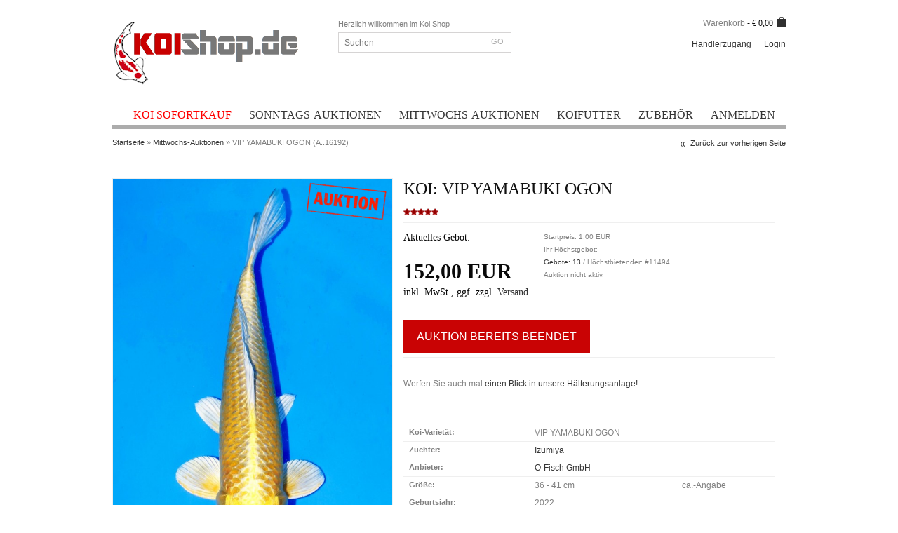

--- FILE ---
content_type: text/html; charset=UTF-8
request_url: https://www.koishop.de/koi/16192/vip-yamabuki-ogon
body_size: 14345
content:
<!DOCTYPE html PUBLIC "-//W3C//DTD XHTML 1.0 Strict//EN" "http://www.w3.org/TR/xhtml1/DTD/xhtml1-strict.dtd">
<html xmlns="http://www.w3.org/1999/xhtml" xml:lang="de" lang="de">
    <head>
        <title>Koi-Auktion:  Koi VIP YAMABUKI OGON </title>
        <meta http-equiv="content-type" content="text/html; charset=utf-8" />
        <meta name="viewport" content="width=device-width, initial-scale=1.0">
        <meta name="description" content="VIP YAMABUKI OGON Koi-Auktion  im Koi Shop kaufen. , Züchter Izumiya, Größe 36 - 41 cm" />
        <meta name="keywords" content="" />
        <link rel="stylesheet" href="/css/c1dc0c4.css?v=201810301306" />        <!--[if IE 7]><link rel="stylesheet" type="text/css" href="/bundles/koifrontend/css/ie7.css" media="screen"/><![endif]-->
        <!--[if IE 9]><link rel="stylesheet" type="text/css" href="/bundles/koifrontend/css/ie9.css" media="screen"/><![endif]-->
        <style>
            @-webkit-keyframes blinking {
                0%   {text-shadow: 0 0 0px #FF0000;}
                25%  {text-shadow: 0 0 3px #FF0000;}
                50%  {text-shadow: 0 0 5px #FF0000;}
                75%  {text-shadow: 0 0 3px #FF0000;}
                100% {text-shadow: 0 0 0px #FF0000;}
            }

            @keyframes blinking {
                0%   {text-shadow: 0 0 0px #FF0000;}
                25%  {text-shadow: 0 0 3px #FF0000;}
                50%  {text-shadow: 0 0 5px #FF0000;}
                75%  {text-shadow: 0 0 3px #FF0000;}
                100% {text-shadow: 0 0 0px #FF0000;}
            }

            .notify-change {
                -webkit-animation-name: blinking;
                animation-name: blinking;
                -webkit-animation-duration: 3s;
                animation-duration: 3s;
                -webkit-animation-iteration-count: 1;
                animation-iteration-count: 1;
            }
        </style>
                    <script type="text/javascript">
    var _gaq = _gaq || [];
    _gaq.push(['_setAccount', 'UA-656978-13']);
    _gaq.push(['_setDomainName', 'koishop.de']);
    _gaq.push(['_setAllowLinker', true]);
    _gaq.push(['_setCustomVar',
        1,
        'Usertyp',
        'nicht registriert'
    ]);
    _gaq.push(['_trackPageview']);

    (function() {
        var ga = document.createElement('script'); ga.type = 'text/javascript'; ga.async = true;
        ga.src = ('https:' == document.location.protocol ? 'https://ssl' : 'http://www') + '.google-analytics.com/ga.js';
        var s = document.getElementsByTagName('script')[0]; s.parentNode.insertBefore(ga, s);
    })();
</script>            </head>
    <body class="page-home" data-assetPath="/bundles/koifrontend/img/">
    <script>
        var details = false;
    </script>
                <div class="wrapper">
            <div class="page">
                <div id="top"></div>
                <div class="header-container">
                    <div class="header">
                        <div class="header-left" role="banner">
                            <a href="/">
                                <img src="/bundles/koifrontend/img/koishop/logo.png" />
                            </a>
                        </div>
                        <div class="header-center">
                            <span class="welcome-msg">Herzlich willkommen im Koi Shop</span><br>
                            <div class="top-bar">
                                <form method="get" action="/suche/" id="search_mini_form">
                                    <div class="form-search" role="search">
                                        <input type="text" class="input-text" name="query" value="" placeholder="Suchen">
                                        <button class="button" title="Go" type="submit"><span>Go</span></button>
                                    </div>
                                </form>
                            </div>
                        </div>
                        <div class="header-right">
                            <div class="minicart">
    <div class="block block-cart-header">
        <div class="block-content">
                            <span class="button-show"><a href="/warenkorb">Warenkorb</a> -
                    <span class="price">&euro; 0,00</span>                     
                </span>
                <div class="empty" id="header-items">
                    <p class="empty">Ihr Warenkorb ist leer.</p>
                </div>
                    </div>
    </div>
</div>  

<div class="clear"></div>   
<ul class="links">
            <li class="first"><a href="/login">Händlerzugang</a></li>
        <li class="last"><a class="login" href="/login">Login</a></li>
    </ul>
 <br>
							
							<div class="translation">
								<div id="google_translate_element"></div>
<script type="text/javascript">
var userLang = navigator.language || navigator.userLanguage || navigator.languages; 
if (userLang.substr(0,2) != "de"){

function googleTranslateElementInit() {
  new google.translate.TranslateElement({pageLanguage: 'de', includedLanguages: 'cs,de,en,fr,hu,it,ja,nl,pt', layout: google.translate.TranslateElement.InlineLayout.SIMPLE, gaTrack: true, gaId: 'UA-656978-13'}, 'google_translate_element');
}
 }
else { 
  document.getElementById("google_translate_element").style.display="none";
  }
</script>
<script type="text/javascript" src="//translate.google.com/translate_a/element.js?cb=googleTranslateElementInit"></script>
								</div>

			    <span class="et-menu-title">Menu</span>
			    <ul class="et-mobile-menu" id="mobile-menu-list">
				
            <li class="level0 ">
                <a href="/koi/stock/gehaeltert" title="High-Class Koi zum Mega Preis sofort kaufen"><span>Koi Sofortkauf</span></a>
            </li>				

            <li class="level0 ">
                <a href="/koi/stock/auktionen" title="High-Class Koi-Auktionen, Auktionsende jeweils Sonntags"><span>Sonntags-Auktionen</span></a>
            </li>

            <li class="level0 ">
                <a href="/koi/stock/mittwochsauktionen" title="All-Budget Koi-Auktionen, Auktionsende jeweils Mittwochs"><span>Mittwochs-Auktionen</span></a>
            </li>
			
		
				
            <li class="level0 nav-3 level-top">
                <a class="level-top" href="http://www.koifutter.info" title="Koifutter Preisvergleich">
                    <span>KOIFUTTER-VERGLEICH</span>
                </a>
            </li>
            <li class="level0 nav-4 level-top parent">
                <a class="level-top" href="/koi-zuechter/" title="Unsere Koizüchter in Japan">
                    <span>Züchter</span>
                </a>
            </li>

            <li class="level0 nav-5">
                <a href="http://www.koi-shop.com" target="_blank" title="Koi- und Teichzubehör"><span>Zubehör</span></a>
            </li>
            		    <li class="level1 nav-4-1 first parent">
                        <ul class="level1">
                            <li class="level2 nav-4-6-1">
                                <a href="/login">
                                    <span>Händlerzugang</span>
                                </a>
                            </li>
                        </ul>
                    </li>
                    <li class="level1 nav-4-6 last parent">
                        <ul class="level1">
                            <li class="level2 nav-4-6-1">
                                <a href="/login">
                                    <span>Neu registrieren</span>
                                </a>
                            </li>
                        </ul>
                    </li>
                    <li class="level1 nav-4-7 last parent">
                        <ul class="level1">
                            <li class="level2 nav-4-7-1">
                                <a href="/login">
                                    <span>Einloggen</span>
                                </a>
                            </li>
                        </ul>
                    </li>
	    
			    </ul>
                        </div>

                    </div>
                    <div class="nav-container">
    <div class="right-bg">
        <ul id="nav" role="navigation">
		
            <li class="level0 first nav-3 homelink level-top ">
                <a href="/koi/stock/gehaeltert" title="Koi direkt ab Anlage kaufen, ohne Auktion"><span><font color="red">Koi Sofortkauf</font></span></a>
            </li>

            <li class="level0  ">
                <a href="/koi/stock/auktionen" title="High-Class Koi-Auktionen, Auktionsende jeweils Sonntags"><span>Sonntags-Auktionen</span></a>
            </li>

            <li class="level0 ">
                <a href="/koi/stock/mittwochsauktionen" title="All-Budget Koi-Auktionen, Auktionsende jeweils Mittwochs"><span>Mittwochs-Auktionen</span></a>
            </li>
            <li class="level0 nav-3 level-top">
                <a class="level-top" href="http://www.koifutter.info" target="_blank" title="Koifutter zu günstigen Preisen">
                    <span>KOIFUTTER</span>
                </a>
            </li>
            <li class="level0 nav-5">
                <a href="http://www.koi-shop.com" target="_blank" title="Koi- und Teichzubehör"><span>Zubehör</span></a>
            </li>
                        <li class="level0 clearence">
                <a title="Anmelden" href="/login">
                    <span>Anmelden</span>
                </a>
                <ul class="level0 chield chield4">
                    <li class="level1 nav-4-1 first parent">
                        <ul class="level1">
                            <li class="level2 nav-4-6-1">
                                <a href="/login">
                                    <span>Händlerzugang</span>
                                </a>
                            </li>
                        </ul>
                    </li>
                    <li class="level1 nav-4-2 parent">
                        &nbsp;
                    </li>
                    <li class="level1 nav-4-3 parent">
                        &nbsp;
                    </li>
                    <li class="level1 nav-4-4 parent">
                        &nbsp;
                    </li>
                    <li class="level1 nav-4-6 last parent">
                        <ul class="level1">
                            <li class="level2 nav-4-6-1">
                                <a href="/login">
                                    <span>Neu registrieren</span>
                                </a>
                            </li>
                        </ul>
                    </li>
                    <li class="level1 nav-4-7 last parent">
                        <ul class="level1">
                            <li class="level2 nav-4-7-1">
                                <a href="/login">
                                    <span>Einloggen</span>
                                </a>
                            </li>
                        </ul>
                    </li>
                </ul>
            </li>
                    </ul>
        <div class="clear"></div>
    </div>
</div>
<!-- 
<center><h2><font color="red">ACHTUNG !<br> 
Aufgrund der hohen Aussentemperaturen versenden wir in dieser Woche keine Koi.<br>
Abholungen sind möglich, bitte vereinbaren Sie ggf. einen Termin.</font></h2></center>
-->



<!-- Start Ticker Code 
<MARQUEE height="20" width="960" direction="left" scrolldelay="100" behavior="scroll" bgcolor="#ffffff">
  <font color="#FF0000" size="2" face="Verdana, Arial, Helvetica, sans-serif"><a href="http://www.koi-hobby.de/news/em_effektive_mikroorganismen.html" target="_blank">Milchsäure-Bakterien im Koiteich - Jetzt anwenden - Reduktion von Fadenalgen - Reduktion der pathogenen Keime - Hier klicken und informieren.</a>
  </font>
  </MARQUEE>

  -->
                                        <div class="top-bread">
                        <div class="breadcrumbs">
                                <a class="back-mobile" href="javascript: history.go(-1)">Zurück</a>
    <ul>
        <li class="home"><a href="/">Startseite</a> <span>»</span></li>
                            <li><a href="/koi/stock/mittwochsauktionen">Mittwochs-Auktionen</a> <span>»</span></li>
                <li><strong>VIP YAMABUKI OGON (A..16192)</strong></li>
    </ul>
                        </div>
                    </div>
                                    </div>


                
                <div class="main-container col1-layout">
                    <div class="main">
<!--                                                <div class="page-title">
                            <h1>
                                                            </h1>
                        </div>
                        -->

                        <div class="col-main" role="main">
                                                        <a class="back-to" href="javascript: history.go(-1)">Zurück zur vorherigen Seite</a>
<p>&nbsp;</p>
<div class="product-view layout_default">
    <div class="product-essential">
                    <div class="product-img-box">
                <div class="zoom-container layout_default">
                    <div class="main-image">
                                                                            <img class="auctionBadge" src="/bundles/koifrontend/img/auktion.png" />
                                                <a href="/img/koi/koi-vip-yamabuki-ogon-84018-600x900.jpeg" class=" main-thumbnail" id="zoom" style="cursor: default;">
                            <img width="398" height="597" src="/img/koi/koi-vip-yamabuki-ogon-84018-600x900.jpeg" alt="VIP YAMABUKI OGON Koi kaufen im Koishop" class="zoom-image">
                        </a>
                        <div class="lightbox-btn">
                            <a href="/img/koi/koi-vip-yamabuki-ogon-84018-600x900.jpeg" alt="VIP YAMABUKI OGON Koi" class="lightbox" id="zoom">Enlarge</a>
                        </div>
                    </div>

                    <div class="more-views ">
                        <div class="zoom-gallery slider">
                                                            <div class="slide ">
                                    <a title="" data-easyzoom-source="/img/koi/koi-vip-yamabuki-ogon-84018-600x900.jpeg" href="/img/koi/koi-vip-yamabuki-ogon-84018-600x900.jpeg" class="zoom-thumbnail"><img width="46" height="68" alt="VIP YAMABUKI OGON" src="/img/koi/koi-vip-yamabuki-ogon-84018-46x68.jpeg"></a>
                                </div>
                                                            <div class="slide ">
                                    <a title="" data-easyzoom-source="/img/koi/koi-vip-yamabuki-ogon-84017-600x900.jpeg" href="/img/koi/koi-vip-yamabuki-ogon-84017-600x900.jpeg" class="zoom-thumbnail"><img width="46" height="68" alt="VIP YAMABUKI OGON" src="/img/koi/koi-vip-yamabuki-ogon-84017-46x68.jpeg"></a>
                                </div>
                                                            <div class="slide ">
                                    <a title="" data-easyzoom-source="/img/koi/koi-vip-yamabuki-ogon-84016-600x900.jpeg" href="/img/koi/koi-vip-yamabuki-ogon-84016-600x900.jpeg" class="zoom-thumbnail"><img width="46" height="68" alt="VIP YAMABUKI OGON" src="/img/koi/koi-vip-yamabuki-ogon-84016-46x68.jpeg"></a>
                                </div>
                                                    </div>
                    </div>
                    <div class="more-views-arrow prev" style="cursor: pointer;">&nbsp;</div>
                    <div class="more-views-arrow next" style="cursor: pointer;">&nbsp;</div>
                </div>
                <p>&nbsp;</p>
            </div>
        
        <div class="product-shop">
            <div class="white-back">
                <div class="product-name">
                    <h2>Koi: VIP YAMABUKI OGON</h2>
                </div>
                <div class="ratings">
                    <div class="rating-box">
                        <span itemprop="reviewRating" itemscope="" itemtype="http://schema.org/Rating"></span>
                        <span class="rating-value" itemprop="ratingValue">5.0</span>
                        <div style="width:100%" class="rating"></div>
                    </div>
                </div>

                                    
                    <div class="price-box">
                        <span class="regular-price">
                            <span class="price" style="line-height:24px">
                                <small>Aktuelles Gebot:</small><br />                                <br /><span style="font-size:150%" class="price-wrap price-container-16192">152,00 EUR</span>
                                <br /><small>inkl. MwSt., ggf. zzgl. <a href="/koi-versand">Versand</a></small>
                                

                                                        </span>
                        </span>
                    </div>
                    <div class="short-description">
                                                    <span style="font-size:80%">Startpreis: 1,00 EUR</span>
                            <br /><span style="font-size:80%" id="myHighestBid">Ihr Höchstgebot: -</span>
                            <br /><span style="font-size:80%">
                                <a class="bidlist" href="javascript:void(0);">Gebote: <span id="bidsNumber" class="bdn-16192">13</span></a>
                                                                    <span id="currentBidderId" class="cbid-16192"> / Höchstbietender: #11494</span>
                                                            </span>
                                                            <br /><span style="font-size: 80%;">Auktion nicht aktiv.</span>
                                                                        </div>
                                            <div class="add-to-cart">
                            <button class="button btn-cart" name="addToCart" type="submit"><span><span>Auktion bereits beendet</span></span></button>
                        </div>
                                    
                <div class="clear"></div>

                                
                <div class="short-description">
                                                                                                            
                    <div><br />Werfen Sie auch mal <a href="/koi-zuechter/o-fisch-gmbh">einen Blick in unsere Hälterungsanlage!</a></div>
                    <br />
                    <div class="std"></div>
                </div>

                <div class="details">
                    <table class="data-table">
                        <tbody>
                            <tr>
                                <th scope="row">Koi-Varietät:</th>
                                <td>VIP YAMABUKI OGON</td>
                                <td></td>
                            </tr>
                                                        <tr>
                                <th scope="row">Züchter:</th>
                                <td><a href="/koi-zuechter/izumiya">Izumiya</a></td>
                                <td></td>
                            </tr>
                                                        <tr>
                                <th scope="row">Anbieter:</th>
                                <td><a href="/koi-zuechter/o-fisch-gmbh">O-Fisch GmbH</a></td>
                                <td></td>
                            </tr>
                                                        <tr>
                                <th scope="row">Größe:</th>
                                <td>36 - 41 cm</td>
                                <td>ca.-Angabe</td>
                            </tr>
                                                                                    <tr>
                                <th scope="row">Geburtsjahr:</th>
                                <td>2022</td>
                                <td></td>
                            </tr>
                                                        <tr>
                                <th scope="row">Gewicht:</th>
                                <td>12 kg</td>
                                <td>Frachtgewicht</td>
                            </tr>
                            <tr>
                                <th scope="row">Anzahl Koi i. d. Box:</th>
                                <td>1</td>
                                <td></td>
                            </tr>
                        </tbody>
                    </table>
                </div>

                <div class="product-options-bottom">
                    
                    <ul class="add-to-links">
                                                <li class="email-friend">
                           <!-- AddToAny BEGIN -->
                                <div class="a2a_kit a2a_kit_size_32 a2a_default_style">
                                <a class="a2a_dd" href="https://www.addtoany.com/share_save"></a>
                                <a class="a2a_button_facebook"></a>
                                <a class="a2a_button_twitter"></a>
                                <a class="a2a_button_google_plus"></a>
                                <a class="a2a_button_whatsapp"></a>
                                <a class="a2a_button_google_gmail"></a>
                                <a class="a2a_button_email"></a>
                                </div>
                                <script type="text/javascript">
                                var a2a_config = a2a_config || {};
                                a2a_config.locale = "de";
                                </script>
                                <script type="text/javascript" src="//static.addtoany.com/menu/page.js"></script>
                            <!-- AddToAny END -->
                        </li>

                                                                    </ul>
                </div>
                <div class="clear"></div>
            </div>
            <div class="clearer"></div>
            <div id="container2"></div>
        </div>

        <div class="product-collateral">
            <ul class="product-tabs">
                                                                                <li id="product_tabs_text" class=" active first"><div class="tab-left"></div><a href="#">Details und Infos</a><div class="tab-right"></div></li>
                <li id="product_tabs_quality"><div class="tab-left"></div><a href="#">Koi-Qualität</a><div class="tab-right"></div></li>
				<li id="product_tabs_fright"><div class="tab-left"></div><a href="#">Versandkosten</a><div class="tab-right"></div></li>
                                <li id="product_tabs_contact" class=""><div class="tab-left"></div><a href="#">Frage stellen</a><div class="tab-right"></div></li>
            </ul>
                        <div id="product_tabs_contact_contents" class="product-tabs-content">
                <style>
    .hidden-first {
        display: none;
    }
</style>
<script src="https://www.google.com/recaptcha/api.js" async defer></script>
<script>
    function onSubmit(token) {
        document.getElementById('contact-form').submit();
    }
</script>
<form method="post" id="contact-form" novalidate="novalidate" action="/koi/16192/vip-yamabuki-ogon#contact-form">
    <input type="hidden" name="page" value="/koi/16192/vip-yamabuki-ogon" />
    <div class="form-list">
        
        <div class="fields">
            <div class="field"><label class="required" for="ContactFormType_forename"><em>*</em>Vorname</label><div class="input-box"><input type="text"  id="ContactFormType_forename" name="ContactFormType[forename]" required="required" maxlength="255" class="input-text" /></div></div>
            <div class="field"><label class="required" for="ContactFormType_surname"><em>*</em>Nachname</label><div class="input-box"><input type="text"  id="ContactFormType_surname" name="ContactFormType[surname]" required="required" maxlength="255" class="input-text" /></div></div>
        </div>
        <div class="fields">
            <div class="field"><label class="required" for="ContactFormType_street"><em>*</em>Straße</label><div class="input-box"><input type="text"  id="ContactFormType_street" name="ContactFormType[street]" required="required" maxlength="255" class="input-text" /></div></div>
            <div class="field"><label class="required" for="ContactFormType_phone"><em>*</em>Telefon</label><div class="input-box"><input type="text"  id="ContactFormType_phone" name="ContactFormType[phone]" required="required" maxlength="255" class="input-text" /></div></div>
        </div>
        <div class="fields">
            <div class="field"><label class="required" for="ContactFormType_zip"><em>*</em>Postleitzahl</label><div class="input-box"><input type="text"  id="ContactFormType_zip" name="ContactFormType[zip]" required="required" maxlength="10" class="input-text" /></div></div>
            <div class="field"><label  for="ContactFormType_cellphone">Mobiltelefon</label><div class="input-box"><input type="text"  id="ContactFormType_cellphone" name="ContactFormType[cellphone]" maxlength="255" class="input-text" /></div></div>

        </div>
        <div class="fields">
            <div class="field"><label class="required" for="ContactFormType_city"><em>*</em>Stadt</label><div class="input-box"><input type="text"  id="ContactFormType_city" name="ContactFormType[city]" required="required" maxlength="255" class="input-text" /></div></div>
            <div class="field"><label  for="ContactFormType_fax">Fax</label><div class="input-box"><input type="text"  id="ContactFormType_fax" name="ContactFormType[fax]" maxlength="255" class="input-text" /></div></div>

        </div>
        <div class="fields">
            <div class="field"><label class="required" for="ContactFormType_country"><em>*</em>Land</label><div class="input-box"><select id="ContactFormType_country" name="ContactFormType[country]" required="required"><option value="DE">Deutschland</option><option value="AT">Österreich</option><option value="CH">Schweiz</option><option disabled="disabled">-------------------</option><option value="AF">Afghanistan</option><option value="EG">Ägypten</option><option value="AX">Alandinseln</option><option value="AL">Albanien</option><option value="DZ">Algerien</option><option value="UM">Amerikanisch-Ozeanien</option><option value="AS">Amerikanisch-Samoa</option><option value="VI">Amerikanische Jungferninseln</option><option value="AD">Andorra</option><option value="AO">Angola</option><option value="AI">Anguilla</option><option value="AQ">Antarktis</option><option value="AG">Antigua und Barbuda</option><option value="GQ">Äquatorialguinea</option><option value="AR">Argentinien</option><option value="AM">Armenien</option><option value="AW">Aruba</option><option value="AC">Ascension</option><option value="AZ">Aserbaidschan</option><option value="ET">Äthiopien</option><option value="QO">Äußeres Ozeanien</option><option value="AU">Australien</option><option value="BS">Bahamas</option><option value="BH">Bahrain</option><option value="BD">Bangladesch</option><option value="BB">Barbados</option><option value="BY">Belarus</option><option value="BE">Belgien</option><option value="BZ">Belize</option><option value="BJ">Benin</option><option value="BM">Bermuda</option><option value="BT">Bhutan</option><option value="BO">Bolivien</option><option value="BA">Bosnien und Herzegowina</option><option value="BW">Botsuana</option><option value="BV">Bouvetinsel</option><option value="BR">Brasilien</option><option value="VG">Britische Jungferninseln</option><option value="IO">Britisches Territorium im Indischen Ozean</option><option value="BN">Brunei Darussalam</option><option value="BG">Bulgarien</option><option value="BF">Burkina Faso</option><option value="BI">Burundi</option><option value="EA">Ceuta und Melilla</option><option value="CL">Chile</option><option value="CN">China</option><option value="CP">Clipperton-Insel</option><option value="CK">Cookinseln</option><option value="CR">Costa Rica</option><option value="CI">Côte d’Ivoire</option><option value="DK">Dänemark</option><option value="KP">Demokratische Volksrepublik Korea</option><option value="DG">Diego Garcia</option><option value="DM">Dominica</option><option value="DO">Dominikanische Republik</option><option value="DJ">Dschibuti</option><option value="EC">Ecuador</option><option value="SV">El Salvador</option><option value="ER">Eritrea</option><option value="EE">Estland</option><option value="EU">Europäische Union</option><option value="FK">Falklandinseln</option><option value="FO">Färöer</option><option value="FJ">Fidschi</option><option value="FI">Finnland</option><option value="FR">Frankreich</option><option value="GF">Französisch-Guayana</option><option value="PF">Französisch-Polynesien</option><option value="TF">Französische Süd- und Antarktisgebiete</option><option value="GA">Gabun</option><option value="GM">Gambia</option><option value="GE">Georgien</option><option value="GH">Ghana</option><option value="GI">Gibraltar</option><option value="GD">Grenada</option><option value="GR">Griechenland</option><option value="GL">Grönland</option><option value="GP">Guadeloupe</option><option value="GU">Guam</option><option value="GT">Guatemala</option><option value="GG">Guernsey</option><option value="GN">Guinea</option><option value="GW">Guinea-Bissau</option><option value="GY">Guyana</option><option value="HT">Haiti</option><option value="HM">Heard- und McDonald-Inseln</option><option value="HN">Honduras</option><option value="IN">Indien</option><option value="ID">Indonesien</option><option value="IQ">Irak</option><option value="IR">Iran</option><option value="IE">Irland</option><option value="IS">Island</option><option value="IM">Isle of Man</option><option value="IL">Israel</option><option value="IT">Italien</option><option value="JM">Jamaika</option><option value="JP">Japan</option><option value="YE">Jemen</option><option value="JE">Jersey</option><option value="JO">Jordanien</option><option value="KY">Kaimaninseln</option><option value="KH">Kambodscha</option><option value="CM">Kamerun</option><option value="CA">Kanada</option><option value="IC">Kanarische Inseln</option><option value="CV">Kap Verde</option><option value="KZ">Kasachstan</option><option value="QA">Katar</option><option value="KE">Kenia</option><option value="KG">Kirgisistan</option><option value="KI">Kiribati</option><option value="CC">Kokosinseln</option><option value="CO">Kolumbien</option><option value="KM">Komoren</option><option value="CG">Kongo-Brazzaville</option><option value="CD">Kongo-Kinshasa</option><option value="HR">Kroatien</option><option value="CU">Kuba</option><option value="KW">Kuwait</option><option value="LA">Laos</option><option value="LS">Lesotho</option><option value="LV">Lettland</option><option value="LB">Libanon</option><option value="LR">Liberia</option><option value="LY">Libyen</option><option value="LI">Liechtenstein</option><option value="LT">Litauen</option><option value="LU">Luxemburg</option><option value="MG">Madagaskar</option><option value="MW">Malawi</option><option value="MY">Malaysia</option><option value="MV">Malediven</option><option value="ML">Mali</option><option value="MT">Malta</option><option value="MA">Marokko</option><option value="MH">Marshallinseln</option><option value="MQ">Martinique</option><option value="MR">Mauretanien</option><option value="MU">Mauritius</option><option value="YT">Mayotte</option><option value="MK">Mazedonien</option><option value="MX">Mexiko</option><option value="FM">Mikronesien</option><option value="MC">Monaco</option><option value="MN">Mongolei</option><option value="ME">Montenegro</option><option value="MS">Montserrat</option><option value="MZ">Mosambik</option><option value="MM">Myanmar</option><option value="NA">Namibia</option><option value="NR">Nauru</option><option value="NP">Nepal</option><option value="NC">Neukaledonien</option><option value="NZ">Neuseeland</option><option value="NI">Nicaragua</option><option value="NL">Niederlande</option><option value="AN">Niederländische Antillen</option><option value="NE">Niger</option><option value="NG">Nigeria</option><option value="NU">Niue</option><option value="MP">Nördliche Marianen</option><option value="NF">Norfolkinsel</option><option value="NO">Norwegen</option><option value="OM">Oman</option><option value="TL">Osttimor</option><option value="PK">Pakistan</option><option value="PS">Palästinensische Autonomiegebiete</option><option value="PW">Palau</option><option value="PA">Panama</option><option value="PG">Papua-Neuguinea</option><option value="PY">Paraguay</option><option value="PE">Peru</option><option value="PH">Philippinen</option><option value="PN">Pitcairn</option><option value="PL">Polen</option><option value="PT">Portugal</option><option value="PR">Puerto Rico</option><option value="KR">Republik Korea</option><option value="MD">Republik Moldau</option><option value="RE">Réunion</option><option value="RW">Ruanda</option><option value="RO">Rumänien</option><option value="RU">Russische Föderation</option><option value="SB">Salomonen</option><option value="ZM">Sambia</option><option value="WS">Samoa</option><option value="SM">San Marino</option><option value="ST">São Tomé und Príncipe</option><option value="SA">Saudi-Arabien</option><option value="SE">Schweden</option><option value="SN">Senegal</option><option value="RS">Serbien</option><option value="CS">Serbien und Montenegro</option><option value="SC">Seychellen</option><option value="SL">Sierra Leone</option><option value="ZW">Simbabwe</option><option value="SG">Singapur</option><option value="SK">Slowakei</option><option value="SI">Slowenien</option><option value="SO">Somalia</option><option value="HK">Sonderverwaltungszone Hongkong</option><option value="MO">Sonderverwaltungszone Macao</option><option value="ES">Spanien</option><option value="LK">Sri Lanka</option><option value="BL">St. Barthélemy</option><option value="SH">St. Helena</option><option value="KN">St. Kitts und Nevis</option><option value="LC">St. Lucia</option><option value="MF">St. Martin</option><option value="PM">St. Pierre und Miquelon</option><option value="VC">St. Vincent und die Grenadinen</option><option value="ZA">Südafrika</option><option value="SD">Sudan</option><option value="GS">Südgeorgien und die Südlichen Sandwichinseln</option><option value="SR">Suriname</option><option value="SJ">Svalbard und Jan Mayen</option><option value="SZ">Swasiland</option><option value="SY">Syrien</option><option value="TJ">Tadschikistan</option><option value="TW">Taiwan</option><option value="TZ">Tansania</option><option value="TH">Thailand</option><option value="TG">Togo</option><option value="TK">Tokelau</option><option value="TO">Tonga</option><option value="TT">Trinidad und Tobago</option><option value="TA">Tristan da Cunha</option><option value="TD">Tschad</option><option value="CZ">Tschechische Republik</option><option value="TN">Tunesien</option><option value="TR">Türkei</option><option value="TM">Turkmenistan</option><option value="TC">Turks- und Caicosinseln</option><option value="TV">Tuvalu</option><option value="UG">Uganda</option><option value="UA">Ukraine</option><option value="HU">Ungarn</option><option value="UY">Uruguay</option><option value="UZ">Usbekistan</option><option value="VU">Vanuatu</option><option value="VA">Vatikanstadt</option><option value="VE">Venezuela</option><option value="AE">Vereinigte Arabische Emirate</option><option value="US">Vereinigte Staaten</option><option value="GB">Vereinigtes Königreich</option><option value="VN">Vietnam</option><option value="WF">Wallis und Futuna</option><option value="CX">Weihnachtsinsel</option><option value="EH">Westsahara</option><option value="CF">Zentralafrikanische Republik</option><option value="CY">Zypern</option></select></div></div>
            <div class="field"><label class="required" for="ContactFormType_email"><em>*</em>E-Mail-Adresse</label><div class="input-box"><input type="email"  class="input-email" id="ContactFormType_email" name="ContactFormType[email]" required="required" /></div></div>
        </div>
        <div class="fields wide">
            <div class="field"><label class="required" for="ContactFormType_title"><em>*</em>Betreff</label><div class="input-box"><input type="text" value="Anfrage zu Angebot #16192 VIP YAMABUKI OGON" id="ContactFormType_title" name="ContactFormType[title]" required="required" maxlength="255" class="input-text" /></div></div>
        </div>
        <div class="fields wide" id="hidden1">
            <div class="field"><label class="required" for="ContactFormType_text"><em>*</em>Ihre Nachricht</label><div class="input-box"><textarea id="ContactFormType_text" name="ContactFormType[text]" required="required"></textarea></div></div>
        </div>
        <div class="fields">
                        <label class="required" for="ContactFormType_datenschutz"><a href="/datenschutz" target="_blank">Datenschutzerklärung gelesen und verstanden</a></label><label class="required" for="ContactFormType_datenschutz"><em>*</em></label>
&nbsp;&nbsp;&nbsp;
            <input type="checkbox" id="ContactFormType_datenschutz" name="ContactFormType[datenschutz]" required="required" value="1" />
        </div>
    </div>
    <input type="hidden" id="ContactFormType__token" name="ContactFormType[_token]" value="2c4ac17ae08c93914f11fc6e37ea8e437c46fbbb" />
    <div class="buttons-set">
        <p class="required">* Pflichtfelder</p>
                <button class="button g-recaptcha" data-sitekey="6Lex0ekUAAAAAOS7nIXjfFlFYQ3eLClBZc-OhmgM" data-callback='onSubmit' name="contactFormSubmit" type="submit" id="hidden2"><span>Abschicken</span></button>
    </div>
</form>            </div>
                            <div id="product_tabs_text_contents" class="product-tabs-content">
                                            <p>
                            <strong>Die Koi-Auktionen - so funktionierts:</strong>
                        </p>
                        <p>
                            Um an den Koi-Auktionen teilzunehmen müssen sie im System <strong>angemeldet</strong> sein.<br />
                            Hierzu loggen Sie sich bitte ein oder erstellen einen Account unter <a href="/login">http://www.koishop.de/login</a>
                        </p>
                        <p>
                            Das <strong>aktuelle Gebot</strong> wird jeweils in der Auktion angezeigt.<br />
                            Falls Sie der Höchstbietende sind, so wird auch dies in der Auktion angezeigt.
                        </p>
                        <p>
                            Nachdem Sie ins System eingeloggt sind, geben Sie im Feld "Ihr Maximalgebot" Ihr <strong>Höchstgebot</strong> ein und bestätigen dieses durch Klicken des Buttons <strong>"JETZT BIETEN"</strong>.<br />
                            Ihre Eingabe muss zwingend über dem aktuellen Gebot liegen.
                        </p>
                        <p>
                            Das Auktionsmodul wird nun <strong>automatisch</strong> in 10 Euro Schritten das Gebot für Sie vornehmen,<br />
                            so das Sie bis zum erreichen Ihres Höchstgebotes jeweils die Auktion anführen.
                        </p>
                        <p>
                            <strong>BEISPIEL:</strong>
                        </p>
                        <p>
                            Der aktuelle Gebotspreis ist <strong>300,- Euro.</strong><br />
                            Ihnen ist der Koi maximal <strong>500,- Euro</strong> wert.<br />
                            Sie geben also den Betrag von 500,- Euro in das Maximalgebots-Feld ein und bestätigen mit <strong>"JETZT BIETEN"</strong>.<br />
                            Nun wird das Gebots-Agent automatisch <strong>310,- Euro</strong> für Sie bieten.<br />
                            Sie, bzw. Ihre Nutzer-Id, werden im Gebotsverlauf als Höchstbietender angezeigt.
                        </p>
                        <p>
                            Wenn jetzt ein anderer Bieter zB. <strong>350,- Euro</strong> bietet, so wird der Gebots-Agent für Sie automatisch <strong>360,- Euro</strong> bieten usw.<br />
                            Erst wenn Ihr Höchstgebot ausgeschöpft ist, können Sie überboten werden.<br />
                            Ein anderer Bieter müsste in dem Beispiel also mindestens <strong>510,- Euro</strong> bieten.
                        </p>
                        <p>
                            Zum Ende der Auktion, welches immer angezeigt wird, gewinnt dann der Bieter mit dem höchsten Gebot.<br />
                            Den Gebotsverlauf können Sie sich jederzeit anzeigen lassen.
                        </p>
                        <p>
                            Der (die) ersteigerten Koi sind grundsätzlich <strong>per Vorkasse</strong> zu zahlen. Der (die) Koi können sowohl bei uns <strong>abgeholt</strong>,<br />
                            als auch von uns direkt an Sie <strong>per OverNight-Express verschickt</strong> werden. (zzgl. Transportkosten von 39,- Euro pro Box bei Versand innerhalb Deutschland).<br />
                            Den genauen Liefertermin sprechen wir nach Auktionsende mit Ihnen ab.<br />
                            Weitere Infos zum Overnight-Express erhalten Sie auf <a href="/koi-versand">http://www.koishop.de/koi-versand</a>
                        </p>
                        <p>
                            Und jetzt viel Spass beim Bieten.
                        </p>
                                    </div>
                        <div id="product_tabs_quality_contents" class="product-tabs-content">
                <div class="left" style="width: 425px; padding-right: 20px; margin-right: 20px; border-right: 1px solid #efefef;">
                    <p><div class="rating-box" style="display:inline-block"><div class="rating" style="width:20%"></div></div> = Nicht klassifiziert</p>
                    <p><div class="rating-box" style="display:inline-block"><div class="rating" style="width:40%"></div></div> = Standard Qualität</p>
                    <p><div class="rating-box" style="display:inline-block"><div class="rating" style="width:60%"></div></div> = Gute Qualität</p>
                    <p><div class="rating-box" style="display:inline-block"><div class="rating" style="width:80%"></div></div> = Sehr Gute Qualität (HQ)</p>
                    <p><div class="rating-box" style="display:inline-block"><div class="rating" style="width:100%"></div></div> = Spitzen Qualität (VHQ)</p>
                </div>
                <div class="right" style="width: 460px;">
					<p><strong>Gilt nur für Mitimporte, nicht für Auktionen:</strong></p>
                    <p>Die <strong>Verfügbarkeit</strong> kann nicht zwingend gewährleistet werden, die angebotenen Koi sind begrenzt.</p>
                    <p>Auch die <strong>Anzahl Koi pro Box</strong> kann u.U. variieren, dies ist zB. dann der Fall wenn die Koi tatsächlich größer sind als angegeben.</p>
                    <p>Die angegebene <strong>Größe der Koi</strong> kann somit leicht abweichen.</p>
                </div>
                <div class="clear">&nbsp;</div>
            </div>
			
			<div id="product_tabs_fright_contents" class="product-tabs-content">
				<p>Wir versenden ausschliesslich mit <strong>zertifizierten und zugelassenen Tierversendern</strong>.</br>
				Hier finden Sie <a href="/koi-versand">Detail-Informationen zum <strong>OverNight-Versand</strong></a>.<br />
				Alle angegebenen Preise sind brutto-Preise incl. gesetzlicher Mehrwertsteuer.<br />
				Wir versenden mit Ankunft beim Kunden von Mittwoch bis Freitag, in Ausnahmefällen auch nach Absprache mit Ankunft Samstags (20,00€ Aufpreis für Samstagszustellung).<br>
				Innerhalb Deutschlands werden die Sendungen in der Regel von 8:00 bis 12:00 Uhr / außerhalb Deutschlands von 8:00 bis 17:00 Uhr zugestellt. <br>
				Inselzustellung bitte mit uns abklären.
				<p><strong>Der Koi-Versand ist in folgende Länder möglich:</strong></p>
				<p>&nbsp;</p>
              
				<table class="data-table">
                    <tbody>
						<tr>
                            <th scope="row">Deutschland:</th>
                            <td>
								<strong>Bis 40cm = 47,- Euro</strong> pro Box<br>
								<strong>Bis 59cm = 59,- Euro</strong> pro Box<br>
								<strong>Bis 69cm = 69,- Euro</strong> pro Box<br>
								<strong>Ab&nbsp; 70cm = 79,- Euro</strong> pro Box
							</td>
                        </tr>
						<tr>
                            <th scope="row">Holland:</th>
                            <td>
								<strong>Bis 40cm = 54,- Euro</strong> pro Box<br>
								<strong>Bis 59cm = 69,- Euro</strong> pro Box<br>
								<strong>Bis 69cm = 79,- Euro</strong> pro Box<br>
								<strong>Ab&nbsp; 70cm = 89,- Euro</strong> pro Box
							</td>
                        </tr>
						<tr>
                            <th scope="row">Österreich:</th>
                            <td>
								<strong>Bis 40cm = 54,- Euro</strong> pro Box<br>
								<strong>Bis 59cm = 69,- Euro</strong> pro Box<br>
								<strong>Bis 69cm = 79,- Euro</strong> pro Box<br>
								<strong>Ab&nbsp; 70cm = 89,- Euro</strong> pro Box
							</td>
                        </tr>
						<tr>
						<tr>
                            <th scope="row">Schweiz:</th>
                            <td>
								Lieferung an Station oder Paketlager an der Grenze innerhalb Deutschlands, beim Rückversand der vom Schweizer Zoll abgestempelten Rechnung wird die 19 % deutsche Mwst erstattet.
							</td>
                        </tr>
						<tr>						
                            <th scope="row">Luxembourg:</th>
                            <td>
								<strong>Bis 40cm = 59,- Euro</strong> pro Box<br>
								<strong>Bis 59cm = 69,- Euro</strong> pro Box<br>
								<strong>Bis 69cm = 89,- Euro</strong> pro Box<br>
								<strong>Ab&nbsp; 70cm = 99,- Euro</strong> pro Box
							</td>
                        </tr>
						<tr>
                            <th scope="row">Tschechien:</th>
                            <td>
								<strong>Bis 40cm = 59,- Euro</strong> pro Box<br>
								<strong>Bis 59cm = 79,- Euro</strong> pro Box<br>
								<strong>Bis 69cm = 99,- Euro</strong> pro Box<br>
								<strong>Ab&nbsp; 70cm = 109,- Euro</strong> pro Box
							</td>
                        </tr>
						<tr>
                            <th scope="row">Polen:</th>
                            <td>
								<strong>Bis 40cm = 69,- Euro</strong> pro Box<br>
								<strong>Bis 59cm = 89,- Euro</strong> pro Box<br>
								<strong>Bis 69cm = 99,- Euro</strong> pro Box<br>
								<strong>Ab&nbsp; 70cm = 109,- Euro</strong> pro Box
							</td>
                        </tr>
						<tr>
                            <th scope="row">Dänemark:</th>
                            <td>
								Lieferung an Station oder Paketlager an der Grenze innerhalb Deutschlands
							</td>
                        </tr>						
					</tbody>
				</table>
                <div class="clear">&nbsp;</div>
            </div>			
        </div>
        
                    <article class="same-breeder">
                <div class="list clear">
    <script>
        details = {};
    </script>
	<h5 style="float: left; border: 1px solid #EFEFEF; padding: 4px 15px; margin: 13px 0 0 20px; border-bottom: 0;">Ähnliche Koi wie VIP YAMABUKI OGON</h5>
    <div class="clear" style="border-top: 1px solid #EFEFEF; height: 13px;"></div>
    <div class="newproducts">
        <div class="carousel">
            <div class="slider">
                                <div class="item slide">
                            <img class="auctionBadge" style="margin-left:-99px" src="/bundles/koifrontend/img/auktion.png" />
                <a class="product-image" href="/koi/19443/10-vip-mixed-koi">
            <img src="/img/koi/koi-10-vip-mixed-koi-90948-218x327.jpeg" alt="10 VIP MIXED KOI Koi kaufen im Koishop" title="Kaufen Sie hier diesen 10 VIP MIXED KOI Japan Koi vom Züchter DAINICHI TOYOTA BLUTLINIE" />
        </a>
        <div class="new-description">
            <h3><a title="10 VIP MIXED KOI" href="/koi/19443/10-vip-mixed-koi">10 VIP MIXED KOI</a></h3>
                    <div class="price-box">
        <span class="price">1 Koi, Größe 12 - 22 cm</span><br />
        <span class="regular-price">
            <span class="price">
                            <small>Züchter: <a href="/koi-zuechter/dainichi-toyota-blutlinie">DAINICHI TOYOTA BLUTLINIE</a></small><br />
                                        <span class="price-wrap price-container-19443">37,00 EUR</span>
                                    <br /><small style="color:#C90304" data-countdown="23888">&nbsp;</small>
                                        </span>
        </span>
    </div>
            <div class="">
            <a href="/koi/19443/10-vip-mixed-koi">
                <button class="button btn-cart" type="submit">
                    <span>zur Auktion</span>                </button>
            </a>
        </div>
    
        </div>
    </div>
    
                <script>
                    details['b-19443'] = '37,00 EUR';
                </script>
                                <div class="item slide">
                            <img class="auctionBadge" style="margin-left:-99px" src="/bundles/koifrontend/img/auktion.png" />
                <a class="product-image" href="/koi/19440/10-vip-mixed-koi">
            <img src="/img/koi/koi-10-vip-mixed-koi-90937-218x327.jpeg" alt="10 VIP MIXED KOI Koi kaufen im Koishop" title="Kaufen Sie hier diesen 10 VIP MIXED KOI Japan Koi vom Züchter DAINICHI TOYOTA BLUTLINIE" />
        </a>
        <div class="new-description">
            <h3><a title="10 VIP MIXED KOI" href="/koi/19440/10-vip-mixed-koi">10 VIP MIXED KOI</a></h3>
                    <div class="price-box">
        <span class="price">1 Koi, Größe 12 - 22 cm</span><br />
        <span class="regular-price">
            <span class="price">
                            <small>Züchter: <a href="/koi-zuechter/dainichi-toyota-blutlinie">DAINICHI TOYOTA BLUTLINIE</a></small><br />
                                        <span class="price-wrap price-container-19440">38,00 EUR</span>
                                    <br /><small style="color:#C90304" data-countdown="23888">&nbsp;</small>
                                        </span>
        </span>
    </div>
            <div class="">
            <a href="/koi/19440/10-vip-mixed-koi">
                <button class="button btn-cart" type="submit">
                    <span>zur Auktion</span>                </button>
            </a>
        </div>
    
        </div>
    </div>
    
                <script>
                    details['b-19440'] = '38,00 EUR';
                </script>
                                <div class="item slide">
                            <img class="auctionBadge" style="margin-left:-99px" src="/bundles/koifrontend/img/auktion.png" />
                <a class="product-image" href="/koi/19268/vip-aka-matsuba-weiblich-43cm">
            <img src="/img/koi/koi-vip-aka-matsuba-weiblich-43cm-90303-218x327.jpeg" alt="TATEGOI AKA MATSUBA WEIBLICH +43CM Koi kaufen im Koishop" title="Kaufen Sie hier diesen VIP AKA MATSUBA WEIBLICH +43CM Japan Koi vom Züchter Ikarashi" />
        </a>
        <div class="new-description">
            <h3><a title="VIP AKA MATSUBA WEIBLICH +43CM" href="/koi/19268/vip-aka-matsuba-weiblich-43cm">VIP AKA MATSUBA WEIB…</a></h3>
                    <div class="price-box">
        <span class="price">1 Koi, Größe 15 - 20 cm</span><br />
        <span class="regular-price">
            <span class="price">
                            <small>Züchter: <a href="/koi-zuechter/ikarashi">Ikarashi</a></small><br />
                                        <span class="price-wrap price-container-19268">65,00 EUR</span>
                                    <br /><small style="color:#C90304" data-countdown="23468">&nbsp;</small>
                                        </span>
        </span>
    </div>
            <div class="">
            <a href="/koi/19268/vip-aka-matsuba-weiblich-43cm">
                <button class="button btn-cart" type="submit">
                    <span>zur Auktion</span>                </button>
            </a>
        </div>
    
        </div>
    </div>
    
                <script>
                    details['b-19268'] = '65,00 EUR';
                </script>
                                <div class="item slide">
                            <img class="auctionBadge" style="margin-left:-99px" src="/bundles/koifrontend/img/auktion.png" />
                <a class="product-image" href="/koi/18615/tategoi-orenji-ogon-weiblich">
            <img src="/img/koi/koi-tategoi-orenji-ogon-weiblich-88231-218x327.jpeg" alt="TATEGOI ORENJI OGON WEIBLICH Koi kaufen im Koishop" title="Kaufen Sie hier diesen TATEGOI ORENJI OGON WEIBLICH Japan Koi vom Züchter Ikarashi" />
        </a>
        <div class="new-description">
            <h3><a title="TATEGOI ORENJI OGON WEIBLICH" href="/koi/18615/tategoi-orenji-ogon-weiblich">TATEGOI ORENJI OGON…</a></h3>
                    <div class="price-box">
        <span class="price">1 Koi, Größe 38 - 43 cm</span><br />
        <span class="regular-price">
            <span class="price">
                            <small>Züchter: <a href="/koi-zuechter/ikarashi">Ikarashi</a></small><br />
                                        <span class="price-wrap price-container-18615">71,00 EUR</span>
                                    <br /><small style="color:#C90304" data-countdown="23348">&nbsp;</small>
                                        </span>
        </span>
    </div>
            <div class="">
            <a href="/koi/18615/tategoi-orenji-ogon-weiblich">
                <button class="button btn-cart" type="submit">
                    <span>zur Auktion</span>                </button>
            </a>
        </div>
    
        </div>
    </div>
    
                <script>
                    details['b-18615'] = '71,00 EUR';
                </script>
                                <div class="item slide">
                            <img class="auctionBadge" style="margin-left:-99px" src="/bundles/koifrontend/img/auktion.png" />
                <a class="product-image" href="/koi/18397/tategoi-orenji-ogon-weiblich-46cm">
            <img src="/img/koi/koi-tategoi-orenji-ogon-weiblich-46cm-87508-218x327.jpeg" alt="TATEGOI ORENJI OGON WEIBLICH +46CM Koi kaufen im Koishop" title="Kaufen Sie hier diesen TATEGOI ORENJI OGON WEIBLICH +46CM Japan Koi vom Züchter Ikarashi" />
        </a>
        <div class="new-description">
            <h3><a title="TATEGOI ORENJI OGON WEIBLICH +46CM" href="/koi/18397/tategoi-orenji-ogon-weiblich-46cm">TATEGOI ORENJI OGON…</a></h3>
                    <div class="price-box">
        <span class="price">1 Koi, Größe 46 - 51 cm</span><br />
        <span class="regular-price">
            <span class="price">
                            <small>Züchter: <a href="/koi-zuechter/ikarashi">Ikarashi</a></small><br />
                                        <span class="price-wrap price-container-18397">95,00 EUR</span>
                                    <br /><small style="color:#C90304" data-countdown="22928">&nbsp;</small>
                                        </span>
        </span>
    </div>
            <div class="">
            <a href="/koi/18397/tategoi-orenji-ogon-weiblich-46cm">
                <button class="button btn-cart" type="submit">
                    <span>zur Auktion</span>                </button>
            </a>
        </div>
    
        </div>
    </div>
    
                <script>
                    details['b-18397'] = '95,00 EUR';
                </script>
                                <div class="item slide last">
                            <img class="auctionBadge" style="margin-left:-99px" src="/bundles/koifrontend/img/auktion.png" />
                <a class="product-image" href="/koi/17798/vip-ginrin-diamond-chagoi-gruen">
            <img src="/img/koi/koi-vip-ginrin-diamond-chagoi-gruen-85216-218x327.jpeg" alt="VIP GINRIN DIAMOND CHAGOI GRÜN Koi kaufen im Koishop" title="Kaufen Sie hier diesen VIP GINRIN DIAMOND CHAGOI GRÜN Japan Koi vom Züchter Marudo" />
        </a>
        <div class="new-description">
            <h3><a title="VIP GINRIN DIAMOND CHAGOI GRÜN" href="/koi/17798/vip-ginrin-diamond-chagoi-gruen">VIP GINRIN DIAMOND C…</a></h3>
                    <div class="price-box">
        <span class="price">1 Koi, Größe 40 - 45 cm</span><br />
        <span class="regular-price">
            <span class="price">
                            <small>Züchter: <a href="/koi-zuechter/marudo">Marudo</a></small><br />
                                        <span class="price-wrap price-container-17798">26,00 EUR</span>
                                    <br /><small style="color:#C90304" data-countdown="364208">&nbsp;</small>
                                        </span>
        </span>
    </div>
            <div class="">
            <a href="/koi/17798/vip-ginrin-diamond-chagoi-gruen">
                <button class="button btn-cart" type="submit">
                    <span>zur Auktion</span>                </button>
            </a>
        </div>
    
        </div>
    </div>
    
                <script>
                    details['b-17798'] = '26,00 EUR';
                </script>
                        </div>
        </div>
        <div class="prev new-arrow"></div>
        <div class="next new-arrow"></div>
    </div>
   
</div>
            </article>
        		
                        </div>
                    </div>
                </div>
            </div>
            <div class="footer-social-container">
    <div class="footer-social">
        <div style="border-top: 1px solid #efefef; padding: 12px 0 0 0;">
            <p class="follow_us">KoiShop folgen:</p>
            <p class="left"><a href="//www.facebook.com/KoiShop.de" target="_blank" class="facebook">&nbsp;</a></p>
			<p class="right"><div style="float:right" class="fb-like" data-href="https://www.facebook.com/KoiShop.de" data-layout="button_count" data-action="like" data-size="large" data-show-faces="true" data-share="true"></div></p>
        </div>
        <div class="clear"></div>
    </div>
</div>
<div class="footer-container">
    <div class="aditional-footer">
        <div class="f-right">
            <div class="footer-right">
                <div class="right-conteiner">
                    <form id="newsletter-validate-detail" method="post" action="/newsletter">
    <div class="form-subscribe">
        <div class="form-subscribe-header"><h4>In unseren Newsletter eintragen</h4></div>
        <div class="input-box">
            <input type="email" id="NewsletterRecipientType_email" name="NewsletterRecipientType[email]" required="required"    class="input-text" />
            <button class="button" title="Submit" type="submit"><span><span>Eintrag</span></span></button>  
        </div>  
    </div>
    <input type="hidden" id="NewsletterRecipientType__token" name="NewsletterRecipientType[_token]" value="2c4ac17ae08c93914f11fc6e37ea8e437c46fbbb" />
</form>                    <div class="clear"></div>
                </div>
                <div class="right-conteiner">
                    <h4 style="padding-top: 17px;"><span>Öffnungszeiten:</span></h4>
                    <address><span style="color: #888888; font-size:11px;"><b>Nach vorheriger Terminvereinbarung!</b></span></address><address><span style="color: #888888; font-size:11px;">Nächste Veranstaltung: zur Zeit keine</span></address><address><span style="color: #888888; font-size:11px;">Terminanfrage:  <a href="/kontakt"><b>Termin anfragen</b></span></address>
                    <div style="clear: both;"></div>
                </div>
            </div>
        </div>
        <div class="f-left">
            <div>
                <h4>Info</h4>
                <ul class="policy">
                    <li><a href="/shipping-termine">Shipping Termine</a></li>
                    <li><a href="/shipping-info">Shipping Info</a></li>
                    <li><a href="/koi-versand">Koi Versand</a></li>
                    <li><a href="/faq">FAQ - Häufige Fragen</a></li>
                </ul>
            </div>
            <div>
                <h4>News</h4>
                <ul class="policy">
                    <li><a href="/auktionen">Auktionen</a></li>
                    <li><a href="http://www.koi-hobby.de/" target=_blank">Blog Koi-Hobby</a></li>
                    <li><a href="/news">News</a></li>
					<li><a href="https://www.youtube.com/channel/UCn8anoyTAIjQQ1UKsY-Gmcg" target="_blank">Youtube Video Channel</a></li>
                    <!-- <li><a href="https://www.youtube.com/channel/UCjzbblqVH20t8Z2xif2Ijsg/videos?flow=grid&view=0" target="_blank">Videos</a></li> -->
                    <!-- <li><a>Newsletter</a></li> -->
                </ul>
            </div>
            <div>
                <h4>Koi</h4>
                <ul class="policy">
                    <li><a href="/koi/stock/import">Koi Stockliste Japan</a></li>
                    <li><a href="/koi/stock/gehaeltert">Koi ab Anlage</a></li>
                    <!-- <li><a>Koi-Auktionen</a></li> -->
                    <li><a href="/koi/stock/varietaeten">Koi-Varietäten</a></li>
					<li><a href="/koi-zuechter/" title="Unsere Koizüchter in Japan">Koi-Züchter</a></li>
                    <li><a href="/koi-einkaufsreisen">Japan-Reisen</a></li>
                    <li><a href="/koiteich">Koiteich Beratung</a></li>
                    <li><a href="/quarantaene">Quarantäne Anleitung</a></li>
                </ul>
            </div>
            <div>
                <h4>Wir</h4>
                <ul class="policy">
                    <li><a href="/impressum">Impressum</a></li>
                    <li><a href="/kontakt">Kontakt</a></li>
                    <li><a href="/unternehmen">Unternehmen</a></li>
                    <li><a href="/agb">AGB</a></li>
                    <li><a href="/widerruf">Widerrufsbelehrung</a></li>
					<li><a href="/datenschutz">Datenschutzerklärung</a></li>
                </ul>
            </div>
        </div>
        <div style="clear: both;"></div>
    </div>
</div>
<div class="footer">
    <div class="f-left">
        <ul class="links">
            <li class="first"><a title="SiteMap" href="/sitemap">Site Map</a> </li>
            <!-- <li><a title="Advanced Search" href="#">Detail-Suche</a> </li> -->
            <li class=" last"><a title="Contact Us" href="/kontakt">Kontakt</a></li>
        </ul>
        <br />
        &copy; 2024 koishop.de &middot; Alle Rechte vorbehalten.
    </div>
</div>
<div id="fb-root"></div>

<script>(function(d, s, id) {
  var js, fjs = d.getElementsByTagName(s)[0];
  if (d.getElementById(id)) return;
  js = d.createElement(s); js.id = id;
  js.src = "//connect.facebook.net/de_DE/sdk.js#xfbml=1&version=v2.8";
  fjs.parentNode.insertBefore(js, fjs);
}(document, 'script', 'facebook-jssdk'));</script>        </div>
	<div id="back-to-top"><a href="#top" id="top-link">Back to top</a></div>
        <div class="login-form">
             <form method="post" action="/login_check">
    <div class="fieldset">
        <h2 class="legend">Einloggen <span id="close-form-mobile">×</span></h2>
        <ul class="form-list">
            <li class="fields">
                <div class="field">
                    <label class="required" for="username"><em>*</em>Username</label>
                    <div class="input-box">
                        <input type="text" class="input-text required-entry" name="_username" value="" required="required" />
                    </div>
                </div>
                <div class="field">
                    <label class="required" for="password"><em>*</em>Passwort</label>
                    <div class="input-box">
                        <input type="password" class="input-text required-entry" name="_password" required="required" />
                    </div>
                </div>
            </li>
        </ul>
        <p>
            <a href="/resetting/request">Passwort vergessen?</a>
        </p>
        <p>
            Sind Sie Neukunde? <a href="/login">Jetzt registrieren.</a>            
        </p>
    </div>
    <button class="button" title="Submit" type="submit"><span>Login</span></button>
</form>        </div>
                                <script src="https://code.jquery.com/jquery-1.12.3.min.js"></script>
            <script type="text/javascript" src="/js/9493519.js?time=1769606212"></script>                                    <script src="https://websock.koishop.de/socket.io/socket.io.js"></script>
                        <script type="text/javascript">
            $('.et-menu-title').on('click', function() { $('#mobile-menu-list').toggleClass('active'); });
            $('#close-form-mobile').on('click', function() { $('.login-form').hide(); });
                        var socket = io.connect('https://websock.koishop.de', {'sync disconnect on unload': true});
            var scroll_timer;
                var displayed = false;
                var $message = jQuery('#back-to-top');
                var $window = jQuery(window);
                var $top = jQuery('.wrapper').position().top;

                $window.scroll(function () {
                window.clearTimeout(scroll_timer);
                scroll_timer = window.setTimeout(function () {
                    if($window.scrollTop() <= $top)
                    {
                        displayed = false;
                        $message.fadeOut(500);
                    }
                    else if(displayed == false)
                    {
                        displayed = true;
                        $message.stop(true, true).fadeIn(500).click(function () { $message.fadeOut(500); });
                    }
                }, 400);
            });

            jQuery('#top-link').click(function(e) {
                    jQuery('html, body').animate({scrollTop:0}, 'slow');
                    return false;
            });

            </script>
            <script>
                socket.on('new-price', function(data) {
                    var tu = null;
                    jQuery('.price-container-'+data.i).text(data.p);
                    var bidder = ' / Höchstbietender: #'+data.hb;

                    if(data.hb == tu) {
                        bidder += " <strong style=\"color:#33cc00\">(SIE)</strong>";
                    } else {
                        $('li.success-msg').hide();
                    }
                    jQuery('.cbid-'+data.i).html(bidder);
                    jQuery('.bdn-'+data.i).text(data.bdn);
                    jQuery('#chgb-'+data.i).html(data.ahp);

                    if(details) {
                        if(details['b-'+data.i] != data.p) {
                            jQuery('.price-container-'+data.i).addClass('notify-change');
                            setTimeout(function() {
                                jQuery('.price-container-'+data.i).removeClass('notify-change');
                            }, 5000);
                        }
                    }
                });

                window.addEventListener('beforeunload', function(e) {
                    socket.disconnect();
                }, false);
            </script>
                    
    </body>
</html>


--- FILE ---
content_type: text/html; charset=utf-8
request_url: https://www.google.com/recaptcha/api2/anchor?ar=1&k=6Lex0ekUAAAAAOS7nIXjfFlFYQ3eLClBZc-OhmgM&co=aHR0cHM6Ly93d3cua29pc2hvcC5kZTo0NDM.&hl=en&v=N67nZn4AqZkNcbeMu4prBgzg&size=invisible&anchor-ms=20000&execute-ms=30000&cb=ofhlxeeb9ioq
body_size: 49354
content:
<!DOCTYPE HTML><html dir="ltr" lang="en"><head><meta http-equiv="Content-Type" content="text/html; charset=UTF-8">
<meta http-equiv="X-UA-Compatible" content="IE=edge">
<title>reCAPTCHA</title>
<style type="text/css">
/* cyrillic-ext */
@font-face {
  font-family: 'Roboto';
  font-style: normal;
  font-weight: 400;
  font-stretch: 100%;
  src: url(//fonts.gstatic.com/s/roboto/v48/KFO7CnqEu92Fr1ME7kSn66aGLdTylUAMa3GUBHMdazTgWw.woff2) format('woff2');
  unicode-range: U+0460-052F, U+1C80-1C8A, U+20B4, U+2DE0-2DFF, U+A640-A69F, U+FE2E-FE2F;
}
/* cyrillic */
@font-face {
  font-family: 'Roboto';
  font-style: normal;
  font-weight: 400;
  font-stretch: 100%;
  src: url(//fonts.gstatic.com/s/roboto/v48/KFO7CnqEu92Fr1ME7kSn66aGLdTylUAMa3iUBHMdazTgWw.woff2) format('woff2');
  unicode-range: U+0301, U+0400-045F, U+0490-0491, U+04B0-04B1, U+2116;
}
/* greek-ext */
@font-face {
  font-family: 'Roboto';
  font-style: normal;
  font-weight: 400;
  font-stretch: 100%;
  src: url(//fonts.gstatic.com/s/roboto/v48/KFO7CnqEu92Fr1ME7kSn66aGLdTylUAMa3CUBHMdazTgWw.woff2) format('woff2');
  unicode-range: U+1F00-1FFF;
}
/* greek */
@font-face {
  font-family: 'Roboto';
  font-style: normal;
  font-weight: 400;
  font-stretch: 100%;
  src: url(//fonts.gstatic.com/s/roboto/v48/KFO7CnqEu92Fr1ME7kSn66aGLdTylUAMa3-UBHMdazTgWw.woff2) format('woff2');
  unicode-range: U+0370-0377, U+037A-037F, U+0384-038A, U+038C, U+038E-03A1, U+03A3-03FF;
}
/* math */
@font-face {
  font-family: 'Roboto';
  font-style: normal;
  font-weight: 400;
  font-stretch: 100%;
  src: url(//fonts.gstatic.com/s/roboto/v48/KFO7CnqEu92Fr1ME7kSn66aGLdTylUAMawCUBHMdazTgWw.woff2) format('woff2');
  unicode-range: U+0302-0303, U+0305, U+0307-0308, U+0310, U+0312, U+0315, U+031A, U+0326-0327, U+032C, U+032F-0330, U+0332-0333, U+0338, U+033A, U+0346, U+034D, U+0391-03A1, U+03A3-03A9, U+03B1-03C9, U+03D1, U+03D5-03D6, U+03F0-03F1, U+03F4-03F5, U+2016-2017, U+2034-2038, U+203C, U+2040, U+2043, U+2047, U+2050, U+2057, U+205F, U+2070-2071, U+2074-208E, U+2090-209C, U+20D0-20DC, U+20E1, U+20E5-20EF, U+2100-2112, U+2114-2115, U+2117-2121, U+2123-214F, U+2190, U+2192, U+2194-21AE, U+21B0-21E5, U+21F1-21F2, U+21F4-2211, U+2213-2214, U+2216-22FF, U+2308-230B, U+2310, U+2319, U+231C-2321, U+2336-237A, U+237C, U+2395, U+239B-23B7, U+23D0, U+23DC-23E1, U+2474-2475, U+25AF, U+25B3, U+25B7, U+25BD, U+25C1, U+25CA, U+25CC, U+25FB, U+266D-266F, U+27C0-27FF, U+2900-2AFF, U+2B0E-2B11, U+2B30-2B4C, U+2BFE, U+3030, U+FF5B, U+FF5D, U+1D400-1D7FF, U+1EE00-1EEFF;
}
/* symbols */
@font-face {
  font-family: 'Roboto';
  font-style: normal;
  font-weight: 400;
  font-stretch: 100%;
  src: url(//fonts.gstatic.com/s/roboto/v48/KFO7CnqEu92Fr1ME7kSn66aGLdTylUAMaxKUBHMdazTgWw.woff2) format('woff2');
  unicode-range: U+0001-000C, U+000E-001F, U+007F-009F, U+20DD-20E0, U+20E2-20E4, U+2150-218F, U+2190, U+2192, U+2194-2199, U+21AF, U+21E6-21F0, U+21F3, U+2218-2219, U+2299, U+22C4-22C6, U+2300-243F, U+2440-244A, U+2460-24FF, U+25A0-27BF, U+2800-28FF, U+2921-2922, U+2981, U+29BF, U+29EB, U+2B00-2BFF, U+4DC0-4DFF, U+FFF9-FFFB, U+10140-1018E, U+10190-1019C, U+101A0, U+101D0-101FD, U+102E0-102FB, U+10E60-10E7E, U+1D2C0-1D2D3, U+1D2E0-1D37F, U+1F000-1F0FF, U+1F100-1F1AD, U+1F1E6-1F1FF, U+1F30D-1F30F, U+1F315, U+1F31C, U+1F31E, U+1F320-1F32C, U+1F336, U+1F378, U+1F37D, U+1F382, U+1F393-1F39F, U+1F3A7-1F3A8, U+1F3AC-1F3AF, U+1F3C2, U+1F3C4-1F3C6, U+1F3CA-1F3CE, U+1F3D4-1F3E0, U+1F3ED, U+1F3F1-1F3F3, U+1F3F5-1F3F7, U+1F408, U+1F415, U+1F41F, U+1F426, U+1F43F, U+1F441-1F442, U+1F444, U+1F446-1F449, U+1F44C-1F44E, U+1F453, U+1F46A, U+1F47D, U+1F4A3, U+1F4B0, U+1F4B3, U+1F4B9, U+1F4BB, U+1F4BF, U+1F4C8-1F4CB, U+1F4D6, U+1F4DA, U+1F4DF, U+1F4E3-1F4E6, U+1F4EA-1F4ED, U+1F4F7, U+1F4F9-1F4FB, U+1F4FD-1F4FE, U+1F503, U+1F507-1F50B, U+1F50D, U+1F512-1F513, U+1F53E-1F54A, U+1F54F-1F5FA, U+1F610, U+1F650-1F67F, U+1F687, U+1F68D, U+1F691, U+1F694, U+1F698, U+1F6AD, U+1F6B2, U+1F6B9-1F6BA, U+1F6BC, U+1F6C6-1F6CF, U+1F6D3-1F6D7, U+1F6E0-1F6EA, U+1F6F0-1F6F3, U+1F6F7-1F6FC, U+1F700-1F7FF, U+1F800-1F80B, U+1F810-1F847, U+1F850-1F859, U+1F860-1F887, U+1F890-1F8AD, U+1F8B0-1F8BB, U+1F8C0-1F8C1, U+1F900-1F90B, U+1F93B, U+1F946, U+1F984, U+1F996, U+1F9E9, U+1FA00-1FA6F, U+1FA70-1FA7C, U+1FA80-1FA89, U+1FA8F-1FAC6, U+1FACE-1FADC, U+1FADF-1FAE9, U+1FAF0-1FAF8, U+1FB00-1FBFF;
}
/* vietnamese */
@font-face {
  font-family: 'Roboto';
  font-style: normal;
  font-weight: 400;
  font-stretch: 100%;
  src: url(//fonts.gstatic.com/s/roboto/v48/KFO7CnqEu92Fr1ME7kSn66aGLdTylUAMa3OUBHMdazTgWw.woff2) format('woff2');
  unicode-range: U+0102-0103, U+0110-0111, U+0128-0129, U+0168-0169, U+01A0-01A1, U+01AF-01B0, U+0300-0301, U+0303-0304, U+0308-0309, U+0323, U+0329, U+1EA0-1EF9, U+20AB;
}
/* latin-ext */
@font-face {
  font-family: 'Roboto';
  font-style: normal;
  font-weight: 400;
  font-stretch: 100%;
  src: url(//fonts.gstatic.com/s/roboto/v48/KFO7CnqEu92Fr1ME7kSn66aGLdTylUAMa3KUBHMdazTgWw.woff2) format('woff2');
  unicode-range: U+0100-02BA, U+02BD-02C5, U+02C7-02CC, U+02CE-02D7, U+02DD-02FF, U+0304, U+0308, U+0329, U+1D00-1DBF, U+1E00-1E9F, U+1EF2-1EFF, U+2020, U+20A0-20AB, U+20AD-20C0, U+2113, U+2C60-2C7F, U+A720-A7FF;
}
/* latin */
@font-face {
  font-family: 'Roboto';
  font-style: normal;
  font-weight: 400;
  font-stretch: 100%;
  src: url(//fonts.gstatic.com/s/roboto/v48/KFO7CnqEu92Fr1ME7kSn66aGLdTylUAMa3yUBHMdazQ.woff2) format('woff2');
  unicode-range: U+0000-00FF, U+0131, U+0152-0153, U+02BB-02BC, U+02C6, U+02DA, U+02DC, U+0304, U+0308, U+0329, U+2000-206F, U+20AC, U+2122, U+2191, U+2193, U+2212, U+2215, U+FEFF, U+FFFD;
}
/* cyrillic-ext */
@font-face {
  font-family: 'Roboto';
  font-style: normal;
  font-weight: 500;
  font-stretch: 100%;
  src: url(//fonts.gstatic.com/s/roboto/v48/KFO7CnqEu92Fr1ME7kSn66aGLdTylUAMa3GUBHMdazTgWw.woff2) format('woff2');
  unicode-range: U+0460-052F, U+1C80-1C8A, U+20B4, U+2DE0-2DFF, U+A640-A69F, U+FE2E-FE2F;
}
/* cyrillic */
@font-face {
  font-family: 'Roboto';
  font-style: normal;
  font-weight: 500;
  font-stretch: 100%;
  src: url(//fonts.gstatic.com/s/roboto/v48/KFO7CnqEu92Fr1ME7kSn66aGLdTylUAMa3iUBHMdazTgWw.woff2) format('woff2');
  unicode-range: U+0301, U+0400-045F, U+0490-0491, U+04B0-04B1, U+2116;
}
/* greek-ext */
@font-face {
  font-family: 'Roboto';
  font-style: normal;
  font-weight: 500;
  font-stretch: 100%;
  src: url(//fonts.gstatic.com/s/roboto/v48/KFO7CnqEu92Fr1ME7kSn66aGLdTylUAMa3CUBHMdazTgWw.woff2) format('woff2');
  unicode-range: U+1F00-1FFF;
}
/* greek */
@font-face {
  font-family: 'Roboto';
  font-style: normal;
  font-weight: 500;
  font-stretch: 100%;
  src: url(//fonts.gstatic.com/s/roboto/v48/KFO7CnqEu92Fr1ME7kSn66aGLdTylUAMa3-UBHMdazTgWw.woff2) format('woff2');
  unicode-range: U+0370-0377, U+037A-037F, U+0384-038A, U+038C, U+038E-03A1, U+03A3-03FF;
}
/* math */
@font-face {
  font-family: 'Roboto';
  font-style: normal;
  font-weight: 500;
  font-stretch: 100%;
  src: url(//fonts.gstatic.com/s/roboto/v48/KFO7CnqEu92Fr1ME7kSn66aGLdTylUAMawCUBHMdazTgWw.woff2) format('woff2');
  unicode-range: U+0302-0303, U+0305, U+0307-0308, U+0310, U+0312, U+0315, U+031A, U+0326-0327, U+032C, U+032F-0330, U+0332-0333, U+0338, U+033A, U+0346, U+034D, U+0391-03A1, U+03A3-03A9, U+03B1-03C9, U+03D1, U+03D5-03D6, U+03F0-03F1, U+03F4-03F5, U+2016-2017, U+2034-2038, U+203C, U+2040, U+2043, U+2047, U+2050, U+2057, U+205F, U+2070-2071, U+2074-208E, U+2090-209C, U+20D0-20DC, U+20E1, U+20E5-20EF, U+2100-2112, U+2114-2115, U+2117-2121, U+2123-214F, U+2190, U+2192, U+2194-21AE, U+21B0-21E5, U+21F1-21F2, U+21F4-2211, U+2213-2214, U+2216-22FF, U+2308-230B, U+2310, U+2319, U+231C-2321, U+2336-237A, U+237C, U+2395, U+239B-23B7, U+23D0, U+23DC-23E1, U+2474-2475, U+25AF, U+25B3, U+25B7, U+25BD, U+25C1, U+25CA, U+25CC, U+25FB, U+266D-266F, U+27C0-27FF, U+2900-2AFF, U+2B0E-2B11, U+2B30-2B4C, U+2BFE, U+3030, U+FF5B, U+FF5D, U+1D400-1D7FF, U+1EE00-1EEFF;
}
/* symbols */
@font-face {
  font-family: 'Roboto';
  font-style: normal;
  font-weight: 500;
  font-stretch: 100%;
  src: url(//fonts.gstatic.com/s/roboto/v48/KFO7CnqEu92Fr1ME7kSn66aGLdTylUAMaxKUBHMdazTgWw.woff2) format('woff2');
  unicode-range: U+0001-000C, U+000E-001F, U+007F-009F, U+20DD-20E0, U+20E2-20E4, U+2150-218F, U+2190, U+2192, U+2194-2199, U+21AF, U+21E6-21F0, U+21F3, U+2218-2219, U+2299, U+22C4-22C6, U+2300-243F, U+2440-244A, U+2460-24FF, U+25A0-27BF, U+2800-28FF, U+2921-2922, U+2981, U+29BF, U+29EB, U+2B00-2BFF, U+4DC0-4DFF, U+FFF9-FFFB, U+10140-1018E, U+10190-1019C, U+101A0, U+101D0-101FD, U+102E0-102FB, U+10E60-10E7E, U+1D2C0-1D2D3, U+1D2E0-1D37F, U+1F000-1F0FF, U+1F100-1F1AD, U+1F1E6-1F1FF, U+1F30D-1F30F, U+1F315, U+1F31C, U+1F31E, U+1F320-1F32C, U+1F336, U+1F378, U+1F37D, U+1F382, U+1F393-1F39F, U+1F3A7-1F3A8, U+1F3AC-1F3AF, U+1F3C2, U+1F3C4-1F3C6, U+1F3CA-1F3CE, U+1F3D4-1F3E0, U+1F3ED, U+1F3F1-1F3F3, U+1F3F5-1F3F7, U+1F408, U+1F415, U+1F41F, U+1F426, U+1F43F, U+1F441-1F442, U+1F444, U+1F446-1F449, U+1F44C-1F44E, U+1F453, U+1F46A, U+1F47D, U+1F4A3, U+1F4B0, U+1F4B3, U+1F4B9, U+1F4BB, U+1F4BF, U+1F4C8-1F4CB, U+1F4D6, U+1F4DA, U+1F4DF, U+1F4E3-1F4E6, U+1F4EA-1F4ED, U+1F4F7, U+1F4F9-1F4FB, U+1F4FD-1F4FE, U+1F503, U+1F507-1F50B, U+1F50D, U+1F512-1F513, U+1F53E-1F54A, U+1F54F-1F5FA, U+1F610, U+1F650-1F67F, U+1F687, U+1F68D, U+1F691, U+1F694, U+1F698, U+1F6AD, U+1F6B2, U+1F6B9-1F6BA, U+1F6BC, U+1F6C6-1F6CF, U+1F6D3-1F6D7, U+1F6E0-1F6EA, U+1F6F0-1F6F3, U+1F6F7-1F6FC, U+1F700-1F7FF, U+1F800-1F80B, U+1F810-1F847, U+1F850-1F859, U+1F860-1F887, U+1F890-1F8AD, U+1F8B0-1F8BB, U+1F8C0-1F8C1, U+1F900-1F90B, U+1F93B, U+1F946, U+1F984, U+1F996, U+1F9E9, U+1FA00-1FA6F, U+1FA70-1FA7C, U+1FA80-1FA89, U+1FA8F-1FAC6, U+1FACE-1FADC, U+1FADF-1FAE9, U+1FAF0-1FAF8, U+1FB00-1FBFF;
}
/* vietnamese */
@font-face {
  font-family: 'Roboto';
  font-style: normal;
  font-weight: 500;
  font-stretch: 100%;
  src: url(//fonts.gstatic.com/s/roboto/v48/KFO7CnqEu92Fr1ME7kSn66aGLdTylUAMa3OUBHMdazTgWw.woff2) format('woff2');
  unicode-range: U+0102-0103, U+0110-0111, U+0128-0129, U+0168-0169, U+01A0-01A1, U+01AF-01B0, U+0300-0301, U+0303-0304, U+0308-0309, U+0323, U+0329, U+1EA0-1EF9, U+20AB;
}
/* latin-ext */
@font-face {
  font-family: 'Roboto';
  font-style: normal;
  font-weight: 500;
  font-stretch: 100%;
  src: url(//fonts.gstatic.com/s/roboto/v48/KFO7CnqEu92Fr1ME7kSn66aGLdTylUAMa3KUBHMdazTgWw.woff2) format('woff2');
  unicode-range: U+0100-02BA, U+02BD-02C5, U+02C7-02CC, U+02CE-02D7, U+02DD-02FF, U+0304, U+0308, U+0329, U+1D00-1DBF, U+1E00-1E9F, U+1EF2-1EFF, U+2020, U+20A0-20AB, U+20AD-20C0, U+2113, U+2C60-2C7F, U+A720-A7FF;
}
/* latin */
@font-face {
  font-family: 'Roboto';
  font-style: normal;
  font-weight: 500;
  font-stretch: 100%;
  src: url(//fonts.gstatic.com/s/roboto/v48/KFO7CnqEu92Fr1ME7kSn66aGLdTylUAMa3yUBHMdazQ.woff2) format('woff2');
  unicode-range: U+0000-00FF, U+0131, U+0152-0153, U+02BB-02BC, U+02C6, U+02DA, U+02DC, U+0304, U+0308, U+0329, U+2000-206F, U+20AC, U+2122, U+2191, U+2193, U+2212, U+2215, U+FEFF, U+FFFD;
}
/* cyrillic-ext */
@font-face {
  font-family: 'Roboto';
  font-style: normal;
  font-weight: 900;
  font-stretch: 100%;
  src: url(//fonts.gstatic.com/s/roboto/v48/KFO7CnqEu92Fr1ME7kSn66aGLdTylUAMa3GUBHMdazTgWw.woff2) format('woff2');
  unicode-range: U+0460-052F, U+1C80-1C8A, U+20B4, U+2DE0-2DFF, U+A640-A69F, U+FE2E-FE2F;
}
/* cyrillic */
@font-face {
  font-family: 'Roboto';
  font-style: normal;
  font-weight: 900;
  font-stretch: 100%;
  src: url(//fonts.gstatic.com/s/roboto/v48/KFO7CnqEu92Fr1ME7kSn66aGLdTylUAMa3iUBHMdazTgWw.woff2) format('woff2');
  unicode-range: U+0301, U+0400-045F, U+0490-0491, U+04B0-04B1, U+2116;
}
/* greek-ext */
@font-face {
  font-family: 'Roboto';
  font-style: normal;
  font-weight: 900;
  font-stretch: 100%;
  src: url(//fonts.gstatic.com/s/roboto/v48/KFO7CnqEu92Fr1ME7kSn66aGLdTylUAMa3CUBHMdazTgWw.woff2) format('woff2');
  unicode-range: U+1F00-1FFF;
}
/* greek */
@font-face {
  font-family: 'Roboto';
  font-style: normal;
  font-weight: 900;
  font-stretch: 100%;
  src: url(//fonts.gstatic.com/s/roboto/v48/KFO7CnqEu92Fr1ME7kSn66aGLdTylUAMa3-UBHMdazTgWw.woff2) format('woff2');
  unicode-range: U+0370-0377, U+037A-037F, U+0384-038A, U+038C, U+038E-03A1, U+03A3-03FF;
}
/* math */
@font-face {
  font-family: 'Roboto';
  font-style: normal;
  font-weight: 900;
  font-stretch: 100%;
  src: url(//fonts.gstatic.com/s/roboto/v48/KFO7CnqEu92Fr1ME7kSn66aGLdTylUAMawCUBHMdazTgWw.woff2) format('woff2');
  unicode-range: U+0302-0303, U+0305, U+0307-0308, U+0310, U+0312, U+0315, U+031A, U+0326-0327, U+032C, U+032F-0330, U+0332-0333, U+0338, U+033A, U+0346, U+034D, U+0391-03A1, U+03A3-03A9, U+03B1-03C9, U+03D1, U+03D5-03D6, U+03F0-03F1, U+03F4-03F5, U+2016-2017, U+2034-2038, U+203C, U+2040, U+2043, U+2047, U+2050, U+2057, U+205F, U+2070-2071, U+2074-208E, U+2090-209C, U+20D0-20DC, U+20E1, U+20E5-20EF, U+2100-2112, U+2114-2115, U+2117-2121, U+2123-214F, U+2190, U+2192, U+2194-21AE, U+21B0-21E5, U+21F1-21F2, U+21F4-2211, U+2213-2214, U+2216-22FF, U+2308-230B, U+2310, U+2319, U+231C-2321, U+2336-237A, U+237C, U+2395, U+239B-23B7, U+23D0, U+23DC-23E1, U+2474-2475, U+25AF, U+25B3, U+25B7, U+25BD, U+25C1, U+25CA, U+25CC, U+25FB, U+266D-266F, U+27C0-27FF, U+2900-2AFF, U+2B0E-2B11, U+2B30-2B4C, U+2BFE, U+3030, U+FF5B, U+FF5D, U+1D400-1D7FF, U+1EE00-1EEFF;
}
/* symbols */
@font-face {
  font-family: 'Roboto';
  font-style: normal;
  font-weight: 900;
  font-stretch: 100%;
  src: url(//fonts.gstatic.com/s/roboto/v48/KFO7CnqEu92Fr1ME7kSn66aGLdTylUAMaxKUBHMdazTgWw.woff2) format('woff2');
  unicode-range: U+0001-000C, U+000E-001F, U+007F-009F, U+20DD-20E0, U+20E2-20E4, U+2150-218F, U+2190, U+2192, U+2194-2199, U+21AF, U+21E6-21F0, U+21F3, U+2218-2219, U+2299, U+22C4-22C6, U+2300-243F, U+2440-244A, U+2460-24FF, U+25A0-27BF, U+2800-28FF, U+2921-2922, U+2981, U+29BF, U+29EB, U+2B00-2BFF, U+4DC0-4DFF, U+FFF9-FFFB, U+10140-1018E, U+10190-1019C, U+101A0, U+101D0-101FD, U+102E0-102FB, U+10E60-10E7E, U+1D2C0-1D2D3, U+1D2E0-1D37F, U+1F000-1F0FF, U+1F100-1F1AD, U+1F1E6-1F1FF, U+1F30D-1F30F, U+1F315, U+1F31C, U+1F31E, U+1F320-1F32C, U+1F336, U+1F378, U+1F37D, U+1F382, U+1F393-1F39F, U+1F3A7-1F3A8, U+1F3AC-1F3AF, U+1F3C2, U+1F3C4-1F3C6, U+1F3CA-1F3CE, U+1F3D4-1F3E0, U+1F3ED, U+1F3F1-1F3F3, U+1F3F5-1F3F7, U+1F408, U+1F415, U+1F41F, U+1F426, U+1F43F, U+1F441-1F442, U+1F444, U+1F446-1F449, U+1F44C-1F44E, U+1F453, U+1F46A, U+1F47D, U+1F4A3, U+1F4B0, U+1F4B3, U+1F4B9, U+1F4BB, U+1F4BF, U+1F4C8-1F4CB, U+1F4D6, U+1F4DA, U+1F4DF, U+1F4E3-1F4E6, U+1F4EA-1F4ED, U+1F4F7, U+1F4F9-1F4FB, U+1F4FD-1F4FE, U+1F503, U+1F507-1F50B, U+1F50D, U+1F512-1F513, U+1F53E-1F54A, U+1F54F-1F5FA, U+1F610, U+1F650-1F67F, U+1F687, U+1F68D, U+1F691, U+1F694, U+1F698, U+1F6AD, U+1F6B2, U+1F6B9-1F6BA, U+1F6BC, U+1F6C6-1F6CF, U+1F6D3-1F6D7, U+1F6E0-1F6EA, U+1F6F0-1F6F3, U+1F6F7-1F6FC, U+1F700-1F7FF, U+1F800-1F80B, U+1F810-1F847, U+1F850-1F859, U+1F860-1F887, U+1F890-1F8AD, U+1F8B0-1F8BB, U+1F8C0-1F8C1, U+1F900-1F90B, U+1F93B, U+1F946, U+1F984, U+1F996, U+1F9E9, U+1FA00-1FA6F, U+1FA70-1FA7C, U+1FA80-1FA89, U+1FA8F-1FAC6, U+1FACE-1FADC, U+1FADF-1FAE9, U+1FAF0-1FAF8, U+1FB00-1FBFF;
}
/* vietnamese */
@font-face {
  font-family: 'Roboto';
  font-style: normal;
  font-weight: 900;
  font-stretch: 100%;
  src: url(//fonts.gstatic.com/s/roboto/v48/KFO7CnqEu92Fr1ME7kSn66aGLdTylUAMa3OUBHMdazTgWw.woff2) format('woff2');
  unicode-range: U+0102-0103, U+0110-0111, U+0128-0129, U+0168-0169, U+01A0-01A1, U+01AF-01B0, U+0300-0301, U+0303-0304, U+0308-0309, U+0323, U+0329, U+1EA0-1EF9, U+20AB;
}
/* latin-ext */
@font-face {
  font-family: 'Roboto';
  font-style: normal;
  font-weight: 900;
  font-stretch: 100%;
  src: url(//fonts.gstatic.com/s/roboto/v48/KFO7CnqEu92Fr1ME7kSn66aGLdTylUAMa3KUBHMdazTgWw.woff2) format('woff2');
  unicode-range: U+0100-02BA, U+02BD-02C5, U+02C7-02CC, U+02CE-02D7, U+02DD-02FF, U+0304, U+0308, U+0329, U+1D00-1DBF, U+1E00-1E9F, U+1EF2-1EFF, U+2020, U+20A0-20AB, U+20AD-20C0, U+2113, U+2C60-2C7F, U+A720-A7FF;
}
/* latin */
@font-face {
  font-family: 'Roboto';
  font-style: normal;
  font-weight: 900;
  font-stretch: 100%;
  src: url(//fonts.gstatic.com/s/roboto/v48/KFO7CnqEu92Fr1ME7kSn66aGLdTylUAMa3yUBHMdazQ.woff2) format('woff2');
  unicode-range: U+0000-00FF, U+0131, U+0152-0153, U+02BB-02BC, U+02C6, U+02DA, U+02DC, U+0304, U+0308, U+0329, U+2000-206F, U+20AC, U+2122, U+2191, U+2193, U+2212, U+2215, U+FEFF, U+FFFD;
}

</style>
<link rel="stylesheet" type="text/css" href="https://www.gstatic.com/recaptcha/releases/N67nZn4AqZkNcbeMu4prBgzg/styles__ltr.css">
<script nonce="4IJ7gQwRT98J2aK_rvMdIQ" type="text/javascript">window['__recaptcha_api'] = 'https://www.google.com/recaptcha/api2/';</script>
<script type="text/javascript" src="https://www.gstatic.com/recaptcha/releases/N67nZn4AqZkNcbeMu4prBgzg/recaptcha__en.js" nonce="4IJ7gQwRT98J2aK_rvMdIQ">
      
    </script></head>
<body><div id="rc-anchor-alert" class="rc-anchor-alert"></div>
<input type="hidden" id="recaptcha-token" value="[base64]">
<script type="text/javascript" nonce="4IJ7gQwRT98J2aK_rvMdIQ">
      recaptcha.anchor.Main.init("[\x22ainput\x22,[\x22bgdata\x22,\x22\x22,\[base64]/[base64]/[base64]/[base64]/[base64]/UltsKytdPUU6KEU8MjA0OD9SW2wrK109RT4+NnwxOTI6KChFJjY0NTEyKT09NTUyOTYmJk0rMTxjLmxlbmd0aCYmKGMuY2hhckNvZGVBdChNKzEpJjY0NTEyKT09NTYzMjA/[base64]/[base64]/[base64]/[base64]/[base64]/[base64]/[base64]\x22,\[base64]\x22,\x22woPCuEdjewlabXxEWcO6wpJNFRU2PlBsw6Ugw4wDwopND8Kiw5IfEMOGwrEPwoPDjsOxCGkBGybCuCl/[base64]/DunoFwobDmE9yw5tSwqvCsHvDnhN9FWjDn8OwWG7DsE0dw43DlDzCmcOTbcK9LQpdw5rDgkLCn2VAwrfCm8O/NsODMMOdwpbDr8O/aFFNCHjCt8OnJjXDq8KRH8KUS8KafCPCuFBewrbDgC/CkHDDojQUwqfDk8KUwq/DrF5YZsOmw6wvEQIfwot3w5g0D8OSw4c3woMqLm9xwrJtesKQw7/DpsODw6YhEsOKw7vDtcOewqotLDvCs8KracKxcj/DuQsYwqfDhj/[base64]/Ck210OH/CqcKUel9Yw6LCpMKRaFFgQsKFUGHDlcKIXGvDj8Kdw6x1F01HHsO9PcKNHC9DL1bDvG7Cgio3w5XDkMKBwpZ8Sw7CvFZCGsKbw77CrzzCgmjCmsKJU8KWwqoREcKDJ3xzw7J/DsONAwNqwpbDv3Q+TXZGw7/Dk1w+wowKw7MAdGwMTsKvw4pjw51iX8Ktw4YRBsKTHMKzCxTDsMOSVzdSw6nCocOzYA8+MyzDucOmw557BRYBw4oewpbDgMK/e8O2w58rw4XDhFnDl8KnwrzDjcOhVMOKTsOjw4zDosKjVsK1TMKCwrTDjAfDjHnCo0NvDSfDncOlwqnDnhPCsMOJwoJvw5HCiUIww6DDpAcwRMKlc0LDp1rDnyvDvibCm8KCw7c+TcKUd8O4HcKOLcObwovCscK/[base64]/Dm0PDngU5U8OGw4MMwrhxwodVaHHCj8Ooc1cPT8K5ZEcjwpY7IkLCucKawq8zQsOlwqUUwrbDrcKdw4AZw5PCjHrCr8Klwrsnw63DvMKqwr56w64JbsKYIMKhOD5JwrPDnsOjw6LCsW3DkhgcwrPDlmEYasOUH3AUw5AawoRIEg/CuWpaw6hXwqLCrMKWw5zCv0pwG8Kcw4jCoMKONcOcKsKzw4BPwr/CuMKOfsKWRsOrbMOFdgDCu01vw6vDvcKow4vDgTrCn8O1wr9sDXnDh3Ntw7hgZ0HDmDXDpMO9aXtzV8KQAcKFwozDvEd/w7fCvxfDvATDncOBwoIuLkbCu8KuMwtzwrIiwr0xw67CgMOfVwRAwrvCoMK0w4MhTmTDvMKpw5DCmF03w4rDkMKpKDxyZ8ODNsOpw6PDqh7ClcOZwp/CucKAOsO6RMOmCMKRw7bDtHvDrEMHwqXClhsXKxk0w6MtNmh6wqHClBDCqsO/J8OAKMOhWcO7w7bCi8KGacKswr3CoMOCO8OkwrTDrsKVEz3DjCXDq1TDhw4nTwUBwrvCtyzCu8Oqw5HCv8O0w7NMNMKVw6pfEjN/wpZ0w5lywqHDmUdOw5bClhZQRcO5wozCnMKoblDCk8OEBcOsOcKOOD8nakDCjMK4e8KTwqxlw4nCrAU2woA7w7vCjcK+YEdwRhoowp/DnynCl23ClFXDqsOnMcKQw4TDlQbDkcK0RxTDujp+w6Qob8Kawp/Dp8OBE8O4wqnCjsKpIVDCpF/[base64]/CqW/Dvw9Tc2gRw6hXc8KRw6oMfCjChcO6ZcKWcMOvGcKlf1RwSQLDvWfDh8OIUsK1VcOMw4fChR7Cq8KxSAQGLnvDnMKGJhtRPlQgZMK3w5vDmEjCtDjDhhFtwpohwrnDmRDCizMeQsOLw67DrGvDlcKAPR/[base64]/[base64]/CvMKdwr8+AsKcVwBeBsKTJHZOw5ggKsOOPXRacsKCwodBAsK2QU/ConQdw4NywpzDk8Oaw5HCjHXDt8K3DsK8wqDDjsK/JTDDnMK/w5vCskDCkSYWwo/Cl1waw51nPDfCkcOIwrPDumXCt0TCncKWwoxhw6BOw6sfwpc5wp7DmBcZAMOUTMOCw6HCuT5Qw6V4wrMqF8Onw7DCum3CgsOZOMK5esOIwrXDkVfCqiZKwpzCosO8w7Itwoxyw7/CgcOTTiTCn1J5BxfCshPCkwHDsRlKPwbCjMKyAipUwrLCgHvDnMOZI8KbMjIoIcOJecOJw53Cum3DlsKuOMK1wqDCl8KHw70beQPChMO0w5pRw63CmsOSEcKNLsKkwrnDr8Kvwohpa8KzQ8Klc8KZw79Yw48nX01YWQvCq8KJB2fDgsONw4h/w43DpcOpDUTDjVlvwpfCiRwxDFIpFMKJQsK6eGtCw4PDqFdNw7XDnQNWPcKYQArDgMK5wrUlwoMKwqorw6jCgcKYwofDq2jCsFRtw5dUccOaQUTDvcO/dcOKLRTDjiUWw6vCqU7CrMORw4fDvX1vGgrCv8KRwoRPecKIw41jw5bDqRrDtgcIw6BAw6F/[base64]/wrXCtUTDosKbHwfDlsOXwo1JEMKzwpjDvWnCvMOOwrQHw49Se8O9I8O6EcK7esOnPMKjLWrCjgzDnsOzw6HDvAjCkxUHw4AHDVTDjMKFw5DDt8KjdWHDmELCnsKkw4zCnixDS8OvwrF5w6TCggDDksKDw7ocwo8hKG/DmQ5/SAfCmsOsUMOwMcKkwojDgjIDUsOuwogJw6fDo3AkZcOewrA6wq/DksK9w7dswrEZIBcVw7QodirCn8Knwqsxw7XDqgIMw68CHC1ET3bCnUF8wrLDvcK7QMK9DsOjfATDtcK7w4zDosKGw4JMwpprNT/[base64]/DlsKbwozCshXDoMK2worDqw46VAV3w4DDssO0GFoWw6NnHyw/[base64]/wpnDl1fCnQF+wqnDn0NnUDsadlIFwrdbLFc1XUbCksO3w57CklXDtG3CkwPDjWprK1FLJsO6wrvCsmNbZMOWwqB+wqTDg8KAw61IwrhqI8O+f8KSHi/CkMK4w5hPKsKEwoNJwp3CgjHDl8O6PQ/CgWsxJyzCnMO4fsKfw4EMw4XDj8OFw6fCocKGJcO+wo9Qw7PCmjfCisOLwonDs8KJwq1qwpJGZnNWwrQrNMOLGcO+wqU1w6vCicKJw5IdIm/CisKOw4rCsiLDiMKnGcOOw4PDjMO+w4HChMKow6vDoBwwDXwRK8OaRC7DgQ7CnlwEQG08WcOfw7DDrcK4fcKAw7gaJcKgNcKCwpUGwo4qQsKBw4ANwo7DvWwtQ3snwr7CrFHDlcKBE03Cj8KNwpE3wq/CqSHDnzxuw4kVKsKRwr5lwr0zLGPCtsKDw6wPwprDqjzCmF4tB0PDhsOtKCA8wq95wo14UmfDmRfDiMOKw6g+w6zDkFsjw4AAwrloGlfCgMK8wp4qwps0wqlIw7dtw7R5wpM4NQZ/wq/[base64]/[base64]/CncK9wrrDq8Kyf0rDlhvDtzDDvVDDsMK0HVPCj20JAMKHw7RMI8KaX8OlwoxBwpHDhwXCiRMHw5rDnMO4w603BcKGH25DAMOiJwHCth7Cm8KBWwNEI8KwWicTw75GY2/DvHAQKmnCoMOMwq5ZQGzCuk3CpkzDvQg6w6hVw6rDlcKDwp7ClMKSw73DpU/CksKgGGzCgsOxP8Kawr8eFcKsQsOsw5Zow4ZhNBXDrDfDilxjNcOQWUjCjDrDn1s8SSN2w7sjw4hJwp0Vw7XCvGXDj8OOw68MZcOTKEPCkDwGwqrDjcO8fHRUScOSPsOeXkzDu8KXMApMw5cmGsKmcsKMFG9iZsOrw6nCkWltw7F6wqzCqmjCly3CpwZQa37CrcOmwq/[base64]/[base64]/bEvDpsKALS/CvCnDulnCvxXCjirDjh0Aw6fCucKlE8KXw4IRwrI8wqDCmsKHM0F3MHBpwrfDqcOdw48ewqnDpD/[base64]/DvSEvw5nDu8ODwqUiwobDocODwqxJdMOMw5vCpR0ZP8KnDMOvXAUVw7MBCD/[base64]/Hy9ZwoTCqmwRVgvCpMOnwrvCl8Oawp3DncOPw6zCgsOewpNaME3ClcKPaGI+UsK/w5c6w4/[base64]/CvWUSL8K7wopXDcKewo94wqbCnkTDujlawoXDj8KTwo3CisKPNsKSwpXCiMOiw6tqS8KqKwRaw6DDisOMwqHCpig6QjI/QcKGJ27ChcKOQSTCjMKnw6/[base64]/CnQshw4rDiMKuw53ChRrCpcOXw5FVwpvDnQnCjsK4LBgaw5vDkhPDvMKmYMKWPcOrLSLCrl90cMKfdMOpHzHCvMOcwpAyKnvDlmoDQsK/w43CnMKGW8OIYMO/G8Kcw4DCjWzDvDnDk8KgeMKnwqdkwr/DgwxqUVbDoy3Cknt9d1NMwqzDhAHCosOBCRfChMK6bMKxVMK9SUPCp8K8wpzDmcKqDzDCrEnDsWMyw6/CvsKRw7rCoMKjwqhicFvCjsKewq4uB8Oiw53Cki/DjsK3w4fDqlB/[base64]/Ci3LDqcOWUsKVbsODMMORwpzDnMKNDFrCswdHwoE5w5Y1w5zCmMOdwolMwr7Co1s/[base64]/F2rCgXzDqmfCoMK3wpTCiigpwo1LNcKFLcK4MMKkAsObew3DmMKTwqYJNR3DpTs/w4DChhsgw79VTiR9w54OwoYbw5LCssOfUsOuS20Pw5plS8K/wpDCoMK8Y3bCv30Jw50aw4fDmcOnPnfDg8OIbFnDssKGw6fCqsOYw63Cs8KDcsO8KVrCj8KADsKhwpZiRhvDt8OPwpYlXcKOwofDmzpXR8OjYsKfwr7CqMK2NCLCqMKXRsKkw7bDiQ3CrQLDl8O+EAEEwo/CrMOKaglLw4FNwoEdCMOYwo5bL8KrwoHDkm3CnFAAA8OAw4PDvDltw4PCpnxWw4VmwrM5w5IpdVrDvx3Dgk/Dk8KZOMOSCcKjwpzCpsKNwqBpwpLDr8KUSsOOw5Z6woRUXwtPAUQ6wp/[base64]/CpsOWw7nCvMO0H8OHwoPDm8OrByjCvsKxGMOMwopcLBICKMOww5NlPMO/woPCpB3DlsKTQRHDl3LDocKiVcK8w77DusKzw4oEwpdbw5Yzw4AtwrfDgVtuw53DnsO9QUNfw5oTwpl7w5ERw7QZGcKGwpnCsSh4IcKQPMO7wpTDi8ORG1HCuBXCqcOKGcKNWlbCvcOvwrzDn8OyYSXDmm8UwoYxw63DnHV/wpA+awrDlMKnLMO+worClRhxwqBnAxLClzTCnDQdMMOQdhjClhfDsknDscKHXsKoVU7DvMKXIigVKcKrT1/CgsK+ZMOcd8OYwodORwPDqsK/XcOKO8Okw7fDr8KUw4bCqWvCiQVGJcKpPjrDiMK9wqwSwpXDtcKQwrrDpAwqw64lwo7CuW/DviNVOSlvFsOew6bDkMO9G8K8WcO4VcKNZyNYfB1pBMKDwohqXT3DsMKbwr3DvF0Lw6fCsHl4LsKEbTLDlcOaw63DmsOgfy1IPcKrU1TCmQwZw4LCssOJAcKJw5XDsyPCgxLCpUvCihzCucOew4XDusKsw6wWwq7Dl2PDosKUBTxaw5MOw5bDvMOAw6fCocOywpE3wr/[base64]/CmH7DuRrDs8O0O8OZVlrDtwI0AsOpIxIww6bCtMOhejTDn8K1woRnbCzDg8Kzw5/DmcOcw7VJOnzDjwrCmsKFGzFoO8O7H8Kcw6TDrMK8BHsuwp4Lw6rCpcOXU8KWZsKlwrAGaxjDr0w3csOtw6N/w4/DlMK8Z8KWwqjCsSJseUbDrcKYw57ClQ3DgsOjQ8O4LcOVaWvDssOHwqzDusOmwrjDhsKEAA3DrTFJw5wMW8K+aMK/ZVjCmQR/Ji8awqjDik8qUENSesKtXsKZwqI2w4FnfMO2FgvDvXzDtMKDY0XDsQBHPsKVw4bCtnjDoMO+w69pQ0fCvsOtwoTDqXsCw7rDunLDtcOKw7bCtA3DtFrChcKEw7s3L8OpA8Ozw4J+R13Ch1V1bMKpwpgFwp/DpUPDhV3DjcOZwqfDv2nCh8O4w6fDg8KhECVNM8OewpzCl8K0F2jDiF/[base64]/fhA1wp09w6nDhcK4wrbCkFt3wrBvw6TDjWPDm8OqwqI2d8OJLxjCiUoKd2rDo8OWPcK3w4xgQ0rChAAVZsKfw7DCosKew4PCq8KXwrrCtMOYACnCkcK8W8KHwq7ChThAHMOjw4bCkcKLwq/[base64]/Tj/[base64]/CnkbCpsKFLwhUw7tiazVLwprDsjM8wr1Bw6g+csKDX2Jlwp54I8O9w54pPMO3w4LDkcO3w5cMw47DlMKUT8OBwo7CpsOXYsOcEcKgwoFGw4TDjAFyTwjChREIOz/DlcKbwqLDkcOSwp7CvcOQwoTCr1p/[base64]/CvsOPw4XCmMKJwq3DkxsOwoDCqcODw6haGMKhw49dw6/DsHfCt8Oswo3Ctlsfw6xfwo3CphHDssKEwp9ldMOewp7Dv8KnX1rCjzdtwp/CllZXXsOuwpUSRmjDhsKxAH/CksOWTMKZMcOmAMK3K1rCicOlwo7Cv8Kvw5LCuQxfw7Qiw7lUwpoLY8KFwpUQPkDCpMOVNWPCiREHFgNualHCocKTw4DDosOrwpXCk1rDgzZDFBnCvUskPsKuw4bDtsOjwp7DosOyBMOAfALDncKgw74jwpV/LMOkfMO/[base64]/wo58wpVhHQxkV8OewobDvyMfw6rDhsKyPsK+w6rDhMK2wozDgMOqwp/DjsKxwoPCpRfDkmHCm8KOwodlWMOcwpw3GmHDjy4hOxbDpMOtecK4c8KYw5fDpzNgeMKRIEbDlcKqesOYwoVswqVSwpt/MsKtwppOe8OlSzRFwpFYw7rCuRnDvEUsAVHCiCHDn2pIw6Qzwo/ClWQyw4rDhMKewo8IJWfCsUTDg8OtfHnDrcO9woQiMMOawrrDumMfw69Kw6LCi8OMw54dw6h9IVPDiT0hw4lcwpXDucOEGEXCv3UXGkfCvcKpwrcNw6XCkCTDgsOrw7/Cr8KuI0Abw6pHwrsCF8O5fcKWw7PCucKnwpHCtcOWw4AkUEXCuFdIKGRiwqMnA8Khw4FFwqhkwq7DlsKRRsOrLDPCnl3DpEzCvcO2aRwhw5DCqsOQY0jDuEEFwprCr8Kqw5LDg3swwogULm/Cr8OnwrZRwosswoQdwoLDnzTCpMO/[base64]/wpbCgsK2wpPDvcOxw50cblBsbXPCusKbKE5ewrgUw5EBwpzChw3CjsOzAGbCh0jCqUrCkD57LHbDtCJXK2xewot4w6MWRHDDqcOAw6/CrcONSykqw4VxOsKuw4IYwppfccK7w5bCniIbw4NOwqjDkShwwoxHwrDDrTjDikXCtcOxw4PCn8KRMcO0wqfDi1c3wrckw51ewpNXOcOmw5tPVXNzDQ/DtmbCs8Odw53CigTDoMKWFjXDhMKew53CiMOPw7HCksKCwqIdwrEOwpBjOz5Pw4cPw4crwpjDgXLCi1d/fBt9wpDCiypjw7HCvcO5w7zDoF43bsKXwpYVwrLCvcKtO8OwMxvCsSXCtHfCsgIow5JYworDtzgeasOpc8O5WcKYw6ReCG5PAjjDtcOpHDocwpjCuHjCiR/CjcO+acOtw74PwoNawq0Hw77CjwXCpCVpQjoSGX3CoT3CoxTCphc3L8OTw7Usw5TDtFPDlsKPwoHDt8OpPxHChMOewrsMw7XDksKBwpMkKMK3ZMOKw73CmsO8wos+w50bJsOow7/[base64]/[base64]/DtEULw5/DpsKowqB/[base64]/woDCrMOfw4fDiULCqcKkfyonbMKQwq/Dt8KCEsOawoTDjBQ2wromw5Vkwr7DvFHDo8OAUcOmecKdLsOIK8OHSMO+wqbCri7DisOIw6bDp3nDq3bDuGzCgBLCpMO+wqMsScO5LMK8fcKawpN1wrxww4Quwptaw6YEw5kEBkEfF8Kaw7lMw5jCvVZpOT0Nw7bClkEpw603w7gzwrzDkcOkwq/CjGpLw5sQKMKPGMOlacKGcMKgRWnClwlbVC5QwqjChsOjfcOEAi7DlsKSa8OTw4BXwrXCi1nCj8O9wp/Cnh/ChsKpwqPDnnzDs2rChMO4w7TDh8K1EMOyOMKnw5xdFMKcwpkKw4TCo8KWEsOIworDom1/w6bDiSkVw79Zwo7CpDQVwqzDg8OVw5xaF8OyX8OgXD/CsxIITUIKR8OxfcKhwqs2fnLCkiHCgyzCqMO+wpTDmlkAwprDjSrCognCmsKsCMK/c8KowobDg8OaecK7w67ClcKNLMKew7BpwrguAcKBLcKQWMOsw5c1Wl/CpcOsw5fDqE54SULCq8OfJsOZw4NZGMKlwpzDhMK5wpjCqcKiwr7CtBrCh8KzXsKEBcKFW8K3wo4HFsKdw6chwq1Vwro0CknCg8ODa8OmITfDmsKkw5jCk3AzwoIrPy1YwrHDmW/[base64]/RG3DvHN8XA01XnJ7wpfDssOyFcK2E8OMw7TDkSzCjlHCmC1lwoVLwrXDlT49YhVAQcKnZyFvwonClUXCgsKFw594wqvCn8KHw6/ChcK9w48AwrrCuVh/w4bCnsKEw6HCtMOzw7vDlykSwpxaw4nDkMKPwrfDtVzDlsO0w6pZPA42NH3DkFNjfw3Dtj/DqyhmdMKQwoPDnnPCqXVbJ8KAw7BMC8KfPirCqsKiwotNK8OFAi3CtcOdwoXDp8ONwqvClQbDmw4mWlIZw6jDjMK5JMKzWxNtIcODwrcjw7rCmMOAw7PDscKnwoHDg8KhDkTDnl8BwrlBw4XDmcKbRUHCrzhXw7cCw6zDqsOswo7CqVw/wq/CrxswwqBxKkHDjsKtwr3CnMOaFxtwVXdFwpjCqcOOA3bCoDNSw67Cvk5CwqjDtMO8f2nCjwbCsF/DnSTCt8KEasKWwrYiKsKgXcOXw5AKYsKMw6F9WcKGw6hiBCbDjcKxdsORw6FJwoBvN8K/[base64]/DvBfCtmRwwqBNIyxkw4J9w4HDucKHO0LCqUbCicOAZgXCrC7DvMKlwpEiwpfDm8OGAE7Dj2sdHirDscOnwpPDrcO2wqVdEsOGZcKPwp1EOjgsU8OiwrAGw7x/[base64]/[base64]/[base64]/[base64]/CvWjDujjDlcKCw45FH0x/dF/[base64]/wpHCshAPOHLCohY0dsOaNUPCkiJ2w5zDvMKVw4UFVXXDjFZRPcKILcOdwrLCgATChlbDtcO2esKTwpPCg8OHwqQkA1/[base64]/DhcKZWcOWwqPDijJ+w6Evw78Iw4tqw7VKw7dmwpstw6/Co1rComXCqhLDmQdQwrNRGsOswqZvAABvJ3QMw61rwocfwo/CrRdwZMKUL8Kvf8Okwr/DvmJOT8OSwqLCuMKlw5LCo8K9w4rDiXxQwoImTSPCv8Kuw4FIIMKxWWFLwqk8YcO4wo3Cpk8OwqnCgVbDnsOWw50SGC/DqMKZwrwcanPDiMOWJsOCTMKrw7ssw68hCzbDnMO7DMOFFMOPY0rDg1MOw5jClcOGN37Cs3jCqg5cw7nCtBYAA8OsYMKIwojCukZxwqPDgWvCszjCvGLDqgjCrDbDnsKwwoQLWsKTUXrDtGjCjsOgWsOjdlfDlX/CjXTDnC/ChsOHBy14wrdbw5PDnsKnw7fDoGTCpsOgw7PCqMOwZnTCkwfDicOWDcK4WcONXsKZXsKMw53Dt8Oew6NKfF3CuhTCr8OZVMKDwqfCp8OZPlsmbMOxw6dcQzIFwp1FBjvCrsOeEsKWwqwVc8KQw4Iqw6bDkcKVw6rDqMOSwrrChcKBS1/CvBggwqbDhzrCt3vCoMOiBsOMwoBrIMKuw5RzW8Opw7FeelUPw5B2wo3CjsKbw6XDs8OAQxwwYMOgwqLCu1fCo8OjX8OoworDrcKkw5HDsmbCpcOCwpBYC8OvKmZSB8OUJFfDlHxlDsOmOcK8w61WI8OWw5rCgV13fUAjw6V2wrLDm8OZw4jCtcKJQxhVcsKSwqMjwq/ClEhjJsKDwofCrcO+HDF/[base64]/CoyfCksOPLnQkEkXDkyTCu8KoIz7Dh1/DisOadsObwoMNw5jCmcKPwolQw6vCshZ5wqzCrTLCrRvDvMOPw6wFfDHCisKUw4bDnwrDrMK6DcO8wpYWf8OVGXLCt8K3wpPDq0nDvHt/wqdNOVsFSGkJwoVLwonClm96RsK9w4hYTsK/w4jCgMO6w6fCryBEw7wiw5sAw60xFDvDmnRKIcKvw4/DowzDgwA5KU7ChcOTGsOFw4nDrVLCrHtuw78Mwq3CshvDrCXCv8O/EcOYwrYOOnzCv8OHO8K+VMKiccObfsO0GsO5w4XCoFhrw4llI1N6wpUMwqwYaAYsLsK+cMK1w7jDpsKhcGnCsi1SSD/DkkrCkVXCvMKPW8KrTwPDvzxBY8K1wqjDhcK5w5YlVB9Bwo8BZQrCg2ZlwrtYw7A6wozChHnCgsOzwoTDiHvDj1BZw4zDrsKZZsOiPGTDpMKZw4AGwqrCu0wjTMKCMcKNwp9Yw5IawrgWBcK3ETInwq3DvMKjwrDCkE3CrMKZwrkjw40/fXohw74bNTd9fcKew4DChCvCvcO9CcO0wodywofDnB1Cw6/DicKSwodZDMOVTcKBwpdBw7fDt8KCKcKjLggvwooPwrPCn8OxIsOlw4TCpcKOw5rDmBACHsOFw7UcVnlvw77CrE7DsDzCl8OkXh3CmgzCq8KNMmdeeRYhbsKgw61uwp5xAwvDpFlhw5TDlB1Pwq7CoRLDr8OUXC9BwoMMfXU2w4RxasKTacKWw6xyAMOoPSfDtX5+L0/DlcKQJ8KKfmxVZgDDucOyJWbCtiHCvHvDjz84wr/Do8OpYsOfw5HDhMOMw5/Dn1E5woPCti3DuBfCgQJYwoAiw6jDgcOewrLDssODacKjw7/CgcO0wrzDoQF/[base64]/[base64]/[base64]/DpMKAKcK5wrN/[base64]/w7rCgHpbW8K9RcKgw6R4BDDDnjNZw5R2A8O5w6sKP0nDhsKCwpQabS0Fwq3Cmn4PJUQBwpZAWMKLb8OyDSFTYMOxejrDjlPDvCEyLVNdTcO6wqHCrXNgw44eKHEswq0oamLCiCvCmcOdNml/bcOCIcOPwpwaworDpcK1Pkxnw5rDhnggwoJHDMOIbVYQdA1gfcKUw4fDl8OTwoTClcOow6cBwpsYbDPDvcKDR2DCvRJlwp5LfcK7wrbCucKfw6LDjcOaw7YAwq0Yw4/DjMKTCcKIwrjDuQ9vRkjDncOiw6RIwoojwpARw6zDqzMOHQNtWR99ZsOaHMOORsKdwoXCl8KrYsOfw5tGwr0kw5YqHC3CjD4mSAvCqhrCrMK1w5TCmG9HfcO5w73DicKNRcO0w5jCiUF6w53CtG8Jwp1kMcKhA2HCrGcVScO5IMKPWsKxw6oRwp4IdcOCwr/[base64]/YsO0w5TDoG9kbDPCtcKawpvDtw7Dm8OEw5vDkhcZwpVPfsObVFtQYsOAb8OBw6HCvjHCuQ8CA0XDgcKjO2VBdVxsw5LCmcOqEcOKw5Udw4EWO2h4f8KAVcKuw6zDncOdMsKFw65Owq/DoHbDusO1w5XDumcVw6ECw4PDqsK8I00MHMKfM8Kha8KBwrR4w7AMHybDnlIvUMK2wqI3wrXDgRDCjQrDmgvCusOQwqnCkMOHaRcxXMOMw7XCs8Oiw5DCocOKF2PCiWfDgMO/fsKYwoFxwqTChsKbwo9Dw6N9XG4Bw6vCicKNBcKXw6Abwq7DkyTCpjPCnsOew7bDvcOyUMKwwp46wpvCm8O+wrJuwr/Cog7DnRjCqEo5wrDCnVDCqWV1cMKIHcO9w55pwo7Dq8OEVMOhEXVjKcK9w6jDrMK8w5vDlcKVwo3DmcOWZMObUnvDkxPDkMORw6/CkcODw7jCssKRNcOkw4sKQEdqdkXDhsOlasO+wrJwwqUhw63DpMONw4s2wozCmsKTXsOAw4Aww5w9FcKhdi7Cum3CsS9Iwq7CisKiFCnCqWEPdE7CmMKPcMO3woZHw5XDjsOYCAhKAsOpPFFsQMOuf3/DuS5Hw5LCrS1OwrLCixnCn2UGw74rwrvDv8Ocw4nCi1ArMcODTsKTMSBbfwrDgQnCksKmwprDpSpGw5HDjMKqLsKgMcOEfcKxwq/CpWzDiMKZw5lNw6A0wozDqyjDvQ0mGcKzwqTDoMKFw5Y3WsK4w7vCv8K1FEjDnETDm3/[base64]/DscOJw5hLPmTCtMOcw7ZVw5XDnsOwfCdzXcOtwo56wpTDtsKnFsOVw6DDocOKw4JaAXdgwrrDjHXDn8Kyw7HCp8KpKcKNwonCjhFnw5XCkHkFwpHConQ3w7Iywo3DhGRrwpoRw7jCpMOfUC7DsR7CqxXCil4yw7DDvk/Do17DjX/CvMO3w6HCskMzU8KewpLClTdLw7XDnUDCnn7DrsKuWsOYamHCgMKQw47CqlPCqAUDwpEaw6XDl8OkVcOcdsOrKMOYwphNwqw2w4cmw7Vsw7jDmQjDpMKZwpTCtcKGw7TDhcKtw4tUOHbDhHlIwq0GK8OUw69lV8OCP2FKwrpIw4B4wq3CnlnDuE/CmQLDgFNHbgxOaMK8WwHDgMOHwqQnc8OlCsOowofCimTCi8KFZ8OXw6dOwroSLVQLw4Ntw7Y1L8KoOcOzRlA4wrPDnsOrw5PCtsKWVcKrwqbDqsK/G8KEAhbCowvDoBbDumzCrsOjwqTDjsOOw4nCiSRxPi8LecK8w6jCoipVwpdFXArDtDDDj8O/wq7ChSrDlV7Dq8Klw7zDksKZwovDtDlgc8K+V8OyMxvDjCPDjGzDicOcWj/DrjENwqIOwoPCmMKcV1gFwrxjw7PCuj/CmVPCvjrCvMOVbADCsGQGOkYZwrtPw7TCuMODbTtJw4Y3SVd+alUXMjjDo8O6w6/Dt1fDokxLNk1+wqrDqW3DlALCjMKcHHjDqMKPSRjCrsKGFGgdKRQrAkxOEWTDmgt6wp9dwq0gMMO+b8K0w5fDlE10a8OBGmXCtMO7wqjCm8O0wr/DmMO0w5bDrQfDssKma8KewqlOw7XCimzDk2zDiFEZwodAT8O8N1XDgcKqw75QXcK/[base64]/CnMO7EcKdwrRhRBpmWMO/w4JQwq1KdSRjMw3DjHLCt253w5rDijxrMFg/w5xhwozDssOiCMKpw5LCpsKXNMO7McOHw48Cw6rCihFkw51sw6tNTcOAw6jCpcK+QWLCo8OAwo9EPcO4wprCl8KfFsOVw7RlaivDrHQ5wofCnzbCiMOlKMOVbhhDw77DmSsTw7Q8eMKuFRDDsMKNwrl+wpXCh8KWCcO2wqoYacKEY8OWwqRMw7oHwrrCqcObw7d8w4/CscODw7bDmMKHG8Ouw7MsTlFuU8KmVFvCoknCkQnDo8OmVkEpwqpdw7RXw7PCijJCw47Cv8Krwo8ORcOGw7XDl0UOwpJYFUjCkjxcw4RuJ0BxfwPCuTheOENpw5p5w6lXw5PCpsORw5LDukvDrjZvw6/Cg2hqBhrChcO4WQNfw5VEXgDCnsO6wo3Cs33DicOdwo5Cw4LCt8K7CsOTwr0zw7zDtsOVScK/JMKpw77CmUzCo8Obe8Kkw7JRw7EfZsOqw7wCwqZ3w6/DkxXDkk7Dtxl6O8KmEcKmc8OPwq9Ta2xVBcKURHDClHphBMKBwqFLKicdw6PDhnzDs8KEYcO2wrHDq3bDrsONw7vCiW4lwoLClCTDiMOnw7VubsKrL8KUw4zCg2VIK8Kiw6B/[base64]/ClcKSNnPDqsKOwooiGD7CiXxOworDs3vDqMOWHMOpT8OlesO6Ph/[base64]/DmCrCrWTDt8KDw7ECaloxwqg4asKCQcK4wrDCuWrCnU7ClTLDkMO3w7XDusKUf8OmDMOxw6R2wpgYE1pWZMODCcOCwpUIXFtiM2YcZMK3FnR7VjzDuMKDwpoFwrEPFh3DnMOVJ8OqDsK/[base64]/DqcOYw7DDnhPCoMOqSsOGIDE9M1HCjCjCrcKDKMKyYcOFcUdPZA5Zw6kTw5HCusKMO8OJDMKbw6djb3x1woh8Dj/[base64]/Cn3FNwoDDqMKjE2nCncO/HMKIwqo4wrbDo34jaDs3eG7ClEInUsOSwpchwrZ4woRbwo/[base64]/ChRLDkMOgaMOrwo/CmcOnNjRdAxvCmRgWJThiGsK/w5U3w6s+SG8+P8ONwocdA8O8wpVSU8Oqw4Z5w4bCgz7Dow9QDsKkwqnCvMK+w5XDtMOsw7jDjMKsw5/CgMKCw75Iw4YzCcOAccK0w7NHw6bCul1UKm0QK8O/BBl4fMORNCHDsWZoV1FzwoDCkcO5wqDCv8Kkb8Obc8KzeVhsw5h2wrzCrUo8R8KmbELCglrCh8K1H0zDtMKTMsO/WR1hHMK1JMO3FlPDhWtFwokwwpANRcO6w6/CtcKbwoHDt8KQwotawq5aw6/DnnjCg8OCw4XCvEbCvcOywo8Le8K0DyrCjsOJUcKcbcKWw7bCvjPCqMOiecKVAxgKw67DucK9w6kdA8KYw6DCug/DncKLPsKHw791w7PCpMKCwrnClzQ4w7AmwovDicOaJ8O1wqHCm8K+E8O9EB0iw64DwrwEwo/DnhTDssOPKQlLw7HDh8K/[base64]/CuRTDvcKPZsK4KVAfa1tKPWTCjsKOw4wXwqt4NlVmw7vCh8OOw4bDtcOswofCtitnDcO5P0PDvBJfw6nCs8OqYMOlwr/DniDDgcOewqpVE8KVwo3DtsKjRTUIO8Kww4bDoSQgfFI3w7LDp8K4w7Y7ZBnCoMK3w5vDhsK3wo7ChDENw7pmw6jDhg3DssO+ZGpFIlw+w6RHWsKiw5V6W3TDhsK6wrzDvUoNDsK1GMKhw74Zw61xG8K/HV3CgggzecKKw7pYwog7ZFNhwrs8aFfCihDDncKdw5djEcKmeGnDmcO1w6vCnwfCq8O8w7LCt8OwYsOjOxTCiMKLwqHDnwA5aD/DuWHDhjPDnsKreENsRMKXMsOyD3A6XjIpw7d2Sg/CmjRIBmEeKsOQXxXCtsOAwpzCnBsYEcOzUiTCpzrDncKxJFgFwp52P3zCtno7wqzDuT7DtsKjQQ7Cu8OFw5kcHsOuBcO9e2/CjThTwofDiRnDp8Kdw5LDjMO3KkQ8wodPw6toI8KAUsKhwqnCnGAewqDDqW0WwoPDlVjDu3s/wo1aY8O/FcOtwpJ6dkrDs3Qkc8KrIUzCqsKrw6B7w45Mw6gowqXDtsK3w4bDgkPCgHIcJ8O8SyV8bWLCoEVFwojDmADCscKRQgEFw5hiFk0awoLDkMO0DhfCthAOf8OXBsKhUsKgYsO0wrFmwpvCr3oIHFTCg2PDtmLDhzlEXcO/w71QFMKMG0pbw4zDv8KZBwYWfcKHe8KLwpzCp3zCgQ4OaWRHwqbDhlDCpGPDq0hbPUpmw4/Cs2HDr8O6w6B3w41AUWZtw5U9CFBfM8OPwo5nw4UCw7VQwoXDuMK3w5XDjhjCugHDkMKJd2sgaETCtMOqw7DCnB/DtQNoWhnCjMOGecOKwrFHWMKfwqjDtcKqCcOodcKGwpF1w6B4wr0fwp7CgXPDknY1T8KVwoElw5k/[base64]/[base64]/DklvCtXfCh8KzwrrCv8KXC8OJSMOuEXTDr3nDocOiw6vDtsKKGQnCv8OYX8Kkw4LDhHvDqsKnbsKTHmxdcwUnI8OZwrTCknHCi8OHAMOcw7vCjgbDq8Oswo8dwrcQw6YxFMKlLS7Dh8Kdw7/Ck8Ojw48Dw6sADBPCj187Q8OFw4PCnnjDpMOkWcOnZcKhw5t/wqfDvR3DiBJ6FMKpTcOnKFI1MsK1fMK8wrJdK8KXfkXDj8KRw6/DpcKKTU3Ds09KbcKlKX7DqsOJwpQaw5xvfgA5G8OnPMK1w4zDuMO8w7HCucKnw4nCp33Du8Ohw5tSBiXCo0/[base64]/CoMOKw7XDknYmwpvCgcKEcMK8NsKGw4rCpsOXZcOwThQpSAvDohInwrEsworDuQ7DoHHCncKJwofDsnTCssOLHQLCqQ1gwqV8PcKIDAfDlkzCkSh5CcOdVwvDqgIzw4bCpVtJwoPCmxXCol0zw5MCdgofw4I4wrpkGzbDkFI6cMO/w5pWwqjDqcKwX8KhRcKKwpnDjMOeXTNgw6rDrsO3w71Pw7XDsGTCmcO1wopdw5ZfwozDpMONw6plVRPCuHsjwqsGwq3DlcOwwoJJIV0Xw5B2w4PDpwrCv8Ofw70gwoJvwpgES8KOwrvCtAhdwoUnCl4Zw4DDq3TChAZ7w4EHw47Cmn/Cjh/[base64]/ZEMlKsOpwpbCijvDpT/DiknDlsOdwrpzwq5owrbCjHJpJFBQw6RtLjfCsSc+VUPCoSbConZlXAEHImnCo8OeCMO+eMOpw63CojvDi8K7McOEw4dLWsKmSF3ChsO9HiFcHMOiU1PCu8Oddz/DlMKZw7XDgMKgCcKLD8OYY2VdRy/DqcOxZT/[base64]\x22],null,[\x22conf\x22,null,\x226Lex0ekUAAAAAOS7nIXjfFlFYQ3eLClBZc-OhmgM\x22,0,null,null,null,1,[21,125,63,73,95,87,41,43,42,83,102,105,109,121],[7059694,501],0,null,null,null,null,0,null,0,null,700,1,null,0,\[base64]/76lBhnEnQkZnOKMAhmv8xEZ\x22,0,0,null,null,1,null,0,0,null,null,null,0],\x22https://www.koishop.de:443\x22,null,[3,1,1],null,null,null,0,3600,[\x22https://www.google.com/intl/en/policies/privacy/\x22,\x22https://www.google.com/intl/en/policies/terms/\x22],\x22LfbeYYRFkLIlKsqGQ+y/ZxazYoWzeB2dE9yz6PslhEs\\u003d\x22,0,0,null,1,1769609814801,0,0,[232,216,114],null,[66,174],\x22RC-VuH393mijseF8Q\x22,null,null,null,null,null,\x220dAFcWeA6VlE5Ygv5kkSYX0IjHjqj_4eRUMMIkdt73pQf6n6D1-dQ3WzgWpydQwkQ9GYuwO30sgihwNgyY1wsqOREsfx-YaKf7Nw\x22,1769692614731]");
    </script></body></html>